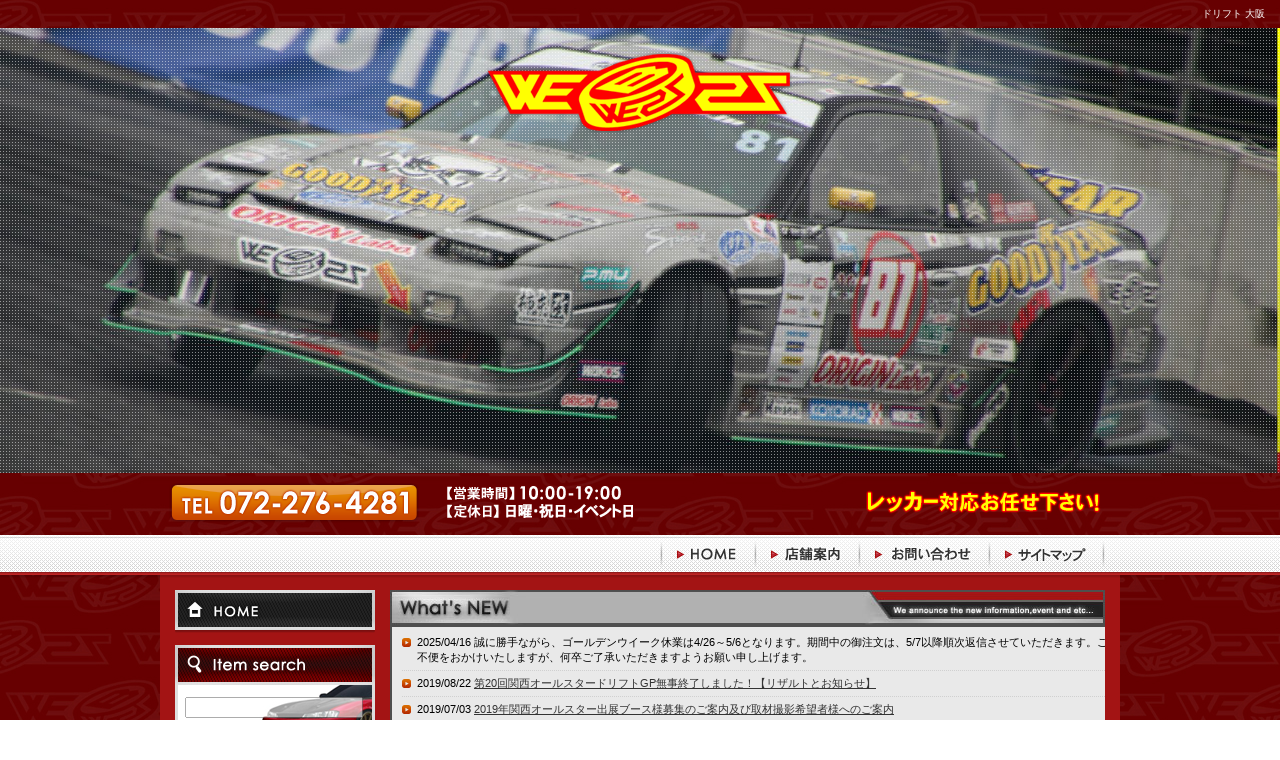

--- FILE ---
content_type: text/html
request_url: http://www.bai-westco.com/?cate_l=16891&cate_s=0&page=5&sort=0
body_size: 62113
content:
<!DOCTYPE html PUBLIC "-//W3C//DTD XHTML 1.0 Transitional//EN"
 "http://www.w3.org/TR/xhtml1/DTD/xhtml1-transitional.dtd">

<html xmlns="http://www.w3.org/1999/xhtml" xml:lang="ja" lang="ja"><!-- InstanceBegin template="/Templates/index.dwt" codeOutsideHTMLIsLocked="false" -->
<head>
	<!-- Google Tag Manager -->
<script>(function(w,d,s,l,i){w[l]=w[l]||[];w[l].push({'gtm.start':
new Date().getTime(),event:'gtm.js'});var f=d.getElementsByTagName(s)[0],
j=d.createElement(s),dl=l!='dataLayer'?'&l='+l:'';j.async=true;j.src=
'https://www.googletagmanager.com/gtm.js?id='+i+dl;f.parentNode.insertBefore(j,f);
})(window,document,'script','dataLayer','GTM-WW6C5W9');</script>
<!-- End Google Tag Manager -->
<meta name="referrer" content="no-referrer-when-downgrade"/>
<meta http-equiv="Content-Type" content="text/html; charset=Shift_JIS" />
<meta http-equiv="Content-Language" content="ja" />
<meta http-equiv="Content-Script-Type" content="text/javascript" />
<meta http-equiv="Content-Style-Type" content="text/css" />
<!-- InstanceBeginEditable name="doctitle" -->
<title>ドリフト 大阪｜B-west</title>
<meta name="Description" content="大阪府堺市で、ドリフト、チューニング・カスタムやパーツ販売などカーライフをトータルサポート！！" />
<meta name="Keywords" content="ドリフト,チューニング,パーツ,販売,通販,大阪,堺" />
<script type="text/javascript" src="common/js/jquery-1.4.4.min.js"></script>
<script type="text/javascript" src="common/js/jquery.cycle.min.js"></script>
<script type="text/javascript">
$(document).ready(function() {
	$('.slideshow').cycle({
		fx: 'fade', // choose your transition type, ex: fade, scrollUp, shuffle, etc...
		speed:2000,
		timeout:4000
	});
});
</script>

<link rel="stylesheet" type="text/css" media="all" href="nivo-slider/nivo-slider.css" />
<link rel="stylesheet" href="nivo-slider/themes/default/default.css" type="text/css" media="screen" />
<script type="text/javascript" src="nivo-slider/jquery.nivo.slider.js"></script>
<script type="text/javascript">
    $(window).load(function() {
        $('#slider').nivoSlider();
    });
    </script>
	<!-- InstanceEndEditable -->
<meta name="robots" content="index,follow" />
<link rel="stylesheet" type="text/css" media="all" href="common/css/import.css" />
<script type="text/javascript" src="common/js/minmax.js"></script>

<!-- InstanceBeginEditable name="head" --><!-- InstanceEndEditable -->
<!-- InstanceParam name="HISTORY-BACK" type="boolean" value="false" -->
<!-- InstanceParam name="CONTACT" type="boolean" value="true" -->
</head>

<body>
	<!-- Google Tag Manager (noscript) -->
<noscript><iframe src="https://www.googletagmanager.com/ns.html?id=GTM-WW6C5W9"
height="0" width="0" style="display:none;visibility:hidden"></iframe></noscript>
<!-- End Google Tag Manager (noscript) -->
<!-- InstanceBeginEditable name="h1" --><h1>ドリフト 大阪</h1><!-- InstanceEndEditable -->

<!-- InstanceBeginEditable name="MAIN-IMG" -->
<!-------------------------- MAIN-IMG ここから -------------------------->
		<div id="MAIN-IMG">
			<div class="slider-wrapper theme-default">
				<div id="slider" class="nivoSlider">
					
			<img  src='http://www.emono1.jp/img/o0401@o-kuruma.com/20170217145407_photo_39.jpg' border='0' alt='' />
			<img  src='http://www.emono1.jp/img/o0401@o-kuruma.com/20170217145421_photo_74.jpg' border='0' alt='' />
			<img  src='http://www.emono1.jp/img/o0401@o-kuruma.com/20170217145439_photo_78.jpg' border='0' alt='' />
			<img  src='http://www.emono1.jp/img/o0401@o-kuruma.com/20170217145456_photo_96.jpg' border='0' alt='' />
				</div>
			</div>
			<div id="logo"><a href="index.html"><img src="images/index/logo.png" alt="B-west" /></a></div>
			
		</div>
<!-------------------------- MAIN-IMG ここまで -------------------------->
<!-- InstanceEndEditable --><!-- InstanceBeginEditable name="header" -->
<!----------------------------  HEADER ここから  ---------------------------->
<div id="header_index">
	<ul id="headerEtc">
		<li id="Etc_link"><a href="cathand/otoiawase.php?serial=07994"><img src="images/index/header_tel.png" alt="お気軽にお問い合わせください" /></a></li>
		<li id="Etc_none"><img src="images/index/header_tel02.png" alt="レッカー対応お任せ下さい！【営業時間】10:00-19:00【定休日】日曜・祝日・イベント日【TEL】072-276-4281" /></li>
	</ul>
</div>
<!----------------------------  HEADER ここまで  ---------------------------->
<!-- InstanceEndEditable -->
<!-------------------------- GLOBAL ここから  -------------------------->
		<div id="global">
			<ul>
				<li><a href="index.html"><img src="images/templates/gnav01.jpg" width="90" height="40" alt="HOME" /></a></li>
				<li><a href="company.html"><img src="images/templates/gnav02.jpg" width="100" height="40" alt="店舗案内" /></a></li>
				<li><a href="cathand/otoiawase.php?serial=07994"><img src="images/templates/gnav03.jpg" width="126" height="40" alt="お問い合わせ" /></a></li>
				<li><a href="sitemap.html"><img src="images/templates/gnav04.jpg" width="117" height="40" alt="サイトマップ" /></a></li>
			</ul>
		<!--	<div id="btn_line"><a href="https://line.me/R/ti/p/%40yua3975k" target="_blank"><img src="../images/templates/btn_line.png" alt="Line@はじめました！"/></a></div>-->
		</div>
<!--------------------------  GLOBAL ここまで  -------------------------->

<!----------------------------  CONTAINER ここから -------------------------- -->
	<div id="container">


<!--------------------------  WRAPPER ここから  -------------------------->
	<div id="wrapper">
		
<!--------------------------  MAIN ここから  -------------------------->
	<div id="main">
	<!-- InstanceBeginEditable name="main" -->
	<div id="index">

<!-------------------------- index01 ここから -------------------------->
       <div id="index01">
			<div id="index02">
				<h2><img src="images/index/title01.jpg" alt="WHAT'S NEW" /></h2>
				<div id="new">
					

<!--新着情報モジュールSTART-->
<ul>
	<li><span>2025/04/16&nbsp;</span>誠に勝手ながら、ゴールデンウイーク休業は4/26～5/6となります。期間中の御注文は、5/7以降順次返信させていただきます。ご不便をおかけいたしますが、何卒ご了承いただきますようお願い申し上げます。</li>
	<li><span>2019/08/22&nbsp;</span><a href='http://www.bai-westco.com/flow_gallery/gallery_list-774-4075-1.html'>第20回関西オールスタードリフトGP無事終了しました！【リザルトとお知らせ】</a></li>
	<li><span>2019/07/03&nbsp;</span><a href='http://www.bai-westco.com/flow_gallery/gallery_list-774-4075-1.html'>2019年関西オールスター出展ブース様募集のご案内及び取材撮影希望者様へのご案内</a></li>
	<li><span>2018/11/01&nbsp;</span><a href='https://youtu.be/4PpZ7DA2fQY'>関西オールスター2018ver.動画は11/4よりYoutubeにて公開です！！</a></li>
	<li><span>2018/10/12&nbsp;</span><a href='http://www.bai-westco.com/flow_gallery/gallery_list-774-4075-1.html'>西日本統一戦へ参加される関西代表選手の皆様へご案内です。</a></li>
	<li><span>2018/08/17&nbsp;</span><a href='http://www.bai-westco.com/flow_gallery/gallery_list-774-4075-1.html'>2018年関西オールスター結果速報！！</a></li>
	<li><span>2018/06/25&nbsp;</span><a href='http://www.bai-westco.com/flow_gallery/gallery_list-774-4075-1.html'>関西オールスターブース出展についてのご案内</a></li>
	<li><span>2018/05/08&nbsp;</span><a href='http://www.bai-westco.com/flow_gallery/gallery_list-774-4075-1.html'>B-WEST＆D1 LIGHTS練習会のご案内</a></li>
	<li><span>2018/05/08&nbsp;</span><a href='http://www.bai-westco.com/flow_gallery/gallery_list-774-4075-1.html'>2018年関西オールスターの大会ルール変更＆地区予選のご案内</a></li>
	<li><span>2018/03/30&nbsp;</span>2018年関西オールスターは8/12（日）！！各地区選考会での選手選抜は今までと少し違った選出になります！！詳細はのちほど・・・</li>
	<li><span>2018/01/24&nbsp;</span><a href='https://youtu.be/eDD4WOobcnk'>お待たせいたしました！！関西オールスター動画1/26　19時より公開致します♪</a></li>
	<li><span>2018/01/20&nbsp;</span>2018年大阪オートメッセへORIGIN Labo.ブース様で、B-WEST180SX　＆　S15シルビア車両展示致します＼(^o^)／</li>
	<li><span>2018/01/05&nbsp;</span>2018年東京オートサロンORIGIN Labo.ブースにB-WEST 180SX車両展示致します♪</li>
	<li><span>2017/08/21&nbsp;</span><a href='http://www.bai-westco.com/flow_gallery/gallery_list-774-3294-1.html'>関西オールスター画像イロイロアップしてます♪</a></li>
	<li><span>2017/08/18&nbsp;</span><a href='http://www.bai-westco.com/flow_gallery/gallery_list-774-4075-1.html'>第18回関西オールスター終了しました！リザルト出てます(*^_^*)</a></li>
	<li><span>2017/06/28&nbsp;</span><a href='http://www.bai-westco.com/flow_gallery/gallery_list-774-4075-1.html'>今年の関西オールスターのブース出展申し込みについてのご案内・・・</a></li>
	<li><span>2017/06/19&nbsp;</span><a href='https://www.goodyear.co.jp/motorsports/d1grandprix/index.html'>今週末は、D1GP筑波戦です！！応援よろしくお願い致します♪</a></li>
	<li><span>2017/04/21&nbsp;</span><a href='http://www.bai-westco.com/flow_gallery/gallery_list-774-4075-1.html'>2017年度関西オールスター開催日・各地区予選日が決定しました♪</a></li>
	<li><span>2017/04/06&nbsp;</span><a href='http://www.bai-westco.com/flow_gallery/gallery-774-71275.html'>2017年D1GP開幕戦行ってまいりました！！</a></li>
	<li><span>2017/03/31&nbsp;</span><a href='http://origin-labo.jp/02driver.html'>2017年D1GPは”GOODYEAR Racing ORIGIN Labo.”より全戦参戦します！！応援よろしくお願いします♪</a></li>
	<li><span>2017/03/10&nbsp;</span>お知らせ：2017年度関西オールスターは8/13（日）です♪</li>
	<li><span>2017/01/27&nbsp;</span><a href='http://ace-cp.sakura.ne.jp/gt-wp/2017/01/18/&#37;e5&#37;a4&#37;a7&#37;e9&#37;98&#37;aa&#37;e3&#37;82&#37;aa&#37;e3&#37;83&#37;bc&#37;e3&#37;83&#37;88&#37;e3&#37;83&#37;a1&#37;e3&#37;83&#37;83&#37;e3&#37;82&#37;bb2017&#37;e3&#37;80&#37;81&#37;e5&#37;87&#37;ba&#37;e5&#37;b1&#37;95&#37;e3&#37;81&#37;97&#37;e3&#37;81&#37;be&#37;e3&#37;81&#37;99&#37;ef&#37;bc&#37;81/'>大阪オートメッセ・ORIGIN.Laboブースで180SX展示します＼(^o^)／</a></li>
	<li><span>2017/01/13&nbsp;</span>B-WESTシルバー180SX　東京オートサロン☆ORIGIN.Laboブースで展示します！</li>
	<li><span>2016/12/12&nbsp;</span><a href='http://www.bai-westco.com/flow_gallery/gallery_list-774-3294-1.html'>2016年西日本統一王座決定戦へ行ってきました＼(^o^)／</a></li>
	<li><span>2016/11/18&nbsp;</span><a href='http://www.bai-westco.com/gallery/gallery_list-1774-8030-1.html'>関西オールスター動画！YouTube19日19:00より公開です♪</a></li>
	<li><span>2016/08/15&nbsp;</span><a href='http://www.bai-westco.com/flow_gallery/gallery_list-774-4075-1.html'>第17回関西オールスターたくさんのご来場ありがとうございました♪</a></li>
</ul>
<!--新着情報モジュールEND-->

				</div>
			</div>
			
			<div id="index03">
				
<table>
	<tr>
		<td class="addclass_td1">
		</td>
	</tr>
</table>
				
			<!--	<div id="fb_plugin">
					<div class="fb-page" data-href="https://www.facebook.com/&#x682a;&#x5f0f;&#x4f1a;&#x793e;&#x30d3;&#x30fc;&#x30a6;&#x30a8;&#x30b9;&#x30c8;-845849732163282/" data-tabs="timeline" data-width="340" data-height="300" data-small-header="true" data-adapt-container-width="true" data-hide-cover="false" data-show-facepile="true"><blockquote cite="https://www.facebook.com/&#x682a;&#x5f0f;&#x4f1a;&#x793e;&#x30d3;&#x30fc;&#x30a6;&#x30a8;&#x30b9;&#x30c8;-845849732163282/" class="fb-xfbml-parse-ignore"><a href="https://www.facebook.com/&#x682a;&#x5f0f;&#x4f1a;&#x793e;&#x30d3;&#x30fc;&#x30a6;&#x30a8;&#x30b9;&#x30c8;-845849732163282/">株式会社ビーウエスト</a></blockquote></div>
				</div>-->
				
			</div>
       </div>
<!-------------------------- index01 ここまで -------------------------->

<!-------------------------- index04 ここから -------------------------->
		<div id="index04">
			

<!--ギャラリー2モジュール(【トップ】商品バナー)START-->
<table>
	<tr>
		<td class="addclass_td1">
			<a href='/cathand/list-16891-0-0-0.html'>
			<img  src='http://www.emono1.jp/img/o0401@o-kuruma.com/20120831151315_photo_61.jpg' border='0' alt='ドリフトパーツ' />
			</a>		</td>
	</tr>
	<tr>
		<td class="addclass_td2">
			<a href='/cathand/list-17460-0-0-0.html'>
			<img  src='http://www.emono1.jp/img/o0401@o-kuruma.com/20120324113841_photo_75.jpg' border='0' alt='ジムニーパーツ' />
			</a>		</td>
	</tr>
	<tr>
		<td class="addclass_td3">
			<a href='/cathand/list-18395-0-0-0.html'>
			<img  src='http://www.emono1.jp/img/o0401@o-kuruma.com/20130226094305_photo_69.png' border='0' alt='トヨタ 86' />
			</a>		</td>
	</tr>
	<tr>
		<td class="addclass_td4">
			<a href='/cathand/list-17459-0-0-0.html'>
			<img  src='http://www.emono1.jp/img/o0401@o-kuruma.com/20120511141909_photo_86.png' border='0' alt='ハイエースパーツ' />
			</a>		</td>
	</tr>
</table>
<!--ギャラリー2モジュール(【トップ】商品バナー)END-->

		</div>
<!-------------------------- index04 ここまで -------------------------->

<!-------------------------- index05 ここから -------------------------->
		<div id="index05">
            <h2><img src="images/index/title02.jpg" width="715" height="43" alt="PARTS LIST" /></h2>
			

<!--ギャラリー2モジュール(【トップ】PARTS LIST)START-->
<table>
	<tr>
		<td class="addclass_td1">
			<a href='/cathand/list-16891-0-0-0.html'>
			<img  src='http://www.emono1.jp/img/o0401@o-kuruma.com/20120214162727_photo_79.jpg' border='0' alt='AERO KIT' />
			</a>		</td>
		<td class="addclass_td2">
			<a href='/cathand/list-16892-0-0-0.html'>
			<img  src='http://www.emono1.jp/img/o0401@o-kuruma.com/20120214162738_photo_68.jpg' border='0' alt='BODY　PARTS' />
			</a>		</td>
	</tr>
	<tr>
		<td class="addclass_td3">
			<a href='/cathand/list-16894-0-0-0.html'>
			<img  src='http://www.emono1.jp/img/o0401@o-kuruma.com/20120214162839_photo_1.jpg' border='0' alt='WHEEL' />
			</a>		</td>
		<td class="addclass_td4">
			<a href='/cathand/list-16896-0-0-0.html'>
			<img  src='http://www.emono1.jp/img/o0401@o-kuruma.com/20120326172834_photo_55.jpg' border='0' alt='OTHER ITEMS' />
			</a>		</td>
	</tr>
</table>
<!--ギャラリー2モジュール(【トップ】PARTS LIST)END-->

		</div>
<!-------------------------- index05 ここまで -------------------------->

<!-------------------------- index06 ここから -------------------------->
		<div id="index06">
            <h2><img src="images/index/title03.jpg" width="715" height="67" alt="RANKING" /></h2>
			

<!--ギャラリー2モジュール(【トップ】ランキング)START-->
<table>
</table>
<!--ギャラリー2モジュール(【トップ】ランキング)END-->

		</div>
<!-------------------------- index06 ここまで -------------------------->

<!-------------------------- pick01 ここから -------------------------->
		<div id="pick01">
            <h2><img src="images/index/title04.jpg" width="715" height="43" alt="PUSH ITEM" /></h2>
        
	<table>
					<tr>
												<td>
													<a href="/cathand/detail-559952.html">
												
							
							
															<img src="http://www.emono1.jp/img/o0401@o-kuruma.com/l20140513115308_img1_23.jpg" border="0" alt="FD3S RX-7全年式 +25mm フロントフェンダー 左" />
							
							
																			</a>
												<div class="inside">
																						<h3>FD3S RX-7全年式 +25mm フロントフェンダー 左</h3>
																						<p>FD3S RX-7全年式</p>
							
															<p class="price">
									&yen;13,904
								</p>
														
							
															<p class="detail">
									<a href="/cathand/detail-559952.html"><img src="/images/detail_link_button_off.jpg" alt="" /></a>
								</p>
														
							
						</div>
					</td>
																<td>
													<a href="/cathand/detail-651721.html">
												
							
							
															<img src="http://www.emono1.jp/img/o0401@o-kuruma.com/l20161125153318_img1_16.png" border="0" alt="ORIGIN ピロ リア トラクションロッド　180SX / S15 / S14 / S13 / R34" />
							
							
																			</a>
												<div class="inside">
																						<h3>ORIGIN ピロ リア トラクションロッド　180SX / S15 / S14 / S13 / R34</h3>
																						<p></p>
							
															<p class="price">
									&yen;17,600
								</p>
														
							
															<p class="detail">
									<a href="/cathand/detail-651721.html"><img src="/images/detail_link_button_off.jpg" alt="" /></a>
								</p>
														
							
						</div>
					</td>
																<td>
													<a href="/cathand/detail-888827.html">
												
							
							
															<img src="http://www.emono1.jp/img/o0401@o-kuruma.com/l20230828144757_img1_88.jpg" border="0" alt="ORIGIN FT86/BRZ　リアウイング　タイプ2　FRP" />
							
							
																			</a>
												<div class="inside">
																						<h3>ORIGIN FT86/BRZ　リアウイング　タイプ2　FRP</h3>
																						<p></p>
							
															<p class="price">
									&yen;18,480
								</p>
														
							
															<p class="detail">
									<a href="/cathand/detail-888827.html"><img src="/images/detail_link_button_off.jpg" alt="" /></a>
								</p>
														
							
						</div>
					</td>
										</tr>
					<tr>
												<td>
													<a href="/cathand/detail-561900.html">
												
							
							
															<img src="http://www.emono1.jp/img/o0401@o-kuruma.com/l20140521182617_img1_82.jpg" border="0" alt="ROADSTER 200ハイエース RUGGER MODEL リアバンパー 標準ボディ" />
							
							
																			</a>
												<div class="inside">
																						<h3>ROADSTER 200ハイエース RUGGER MODEL リアバンパー 標準ボディ</h3>
																						<p>200ハイエース</p>
							
															<p class="price">
									&yen;23,562
								</p>
														
							
															<p class="detail">
									<a href="/cathand/detail-561900.html"><img src="/images/detail_link_button_off.jpg" alt="" /></a>
								</p>
														
							
						</div>
					</td>
																<td>
													<a href="/cathand/detail-560028.html">
												
							
							
															<img src="http://www.emono1.jp/img/o0401@o-kuruma.com/l20140513140626_img1_46.jpg" border="0" alt="AE86 レビン/トレノ全年式 2ドア +40mm リアフェンダー 右/フューエルカバー" />
							
							
																			</a>
												<div class="inside">
																						<h3>AE86 レビン/トレノ全年式 2ドア +40mm リアフェンダー 右/フューエルカバー</h3>
																						<p>AE86 レビン/トレノ全年式</p>
							
															<p class="price">
									&yen;12,056
								</p>
														
							
															<p class="detail">
									<a href="/cathand/detail-560028.html"><img src="/images/detail_link_button_off.jpg" alt="" /></a>
								</p>
														
							
						</div>
					</td>
																<td>
													<a href="/cathand/detail-878842.html">
												
							
							
															<img src="http://www.emono1.jp/img/o0401@o-kuruma.com/l20220930145921_img1_39.jpg" border="0" alt="ORIGIN R34スカイライン コンバットアイ オープンタイプ（右）FRP" />
							
							
																			</a>
												<div class="inside">
																						<h3>ORIGIN R34スカイライン コンバットアイ オープンタイプ（右）FRP</h3>
																						<p></p>
							
															<p class="price">
									&yen;8,360
								</p>
														
							
															<p class="detail">
									<a href="/cathand/detail-878842.html"><img src="/images/detail_link_button_off.jpg" alt="" /></a>
								</p>
														
							
						</div>
					</td>
										</tr>
					<tr>
												<td>
													<a href="/cathand/detail-561065.html">
												
							
							
															<img src="http://www.emono1.jp/img/o0401@o-kuruma.com/l20140516185744_img1_53.jpg" border="0" alt="ORIGIN R34 スカイライン 4ドア用 リアウイング カーボン製" />
							
							
																			</a>
												<div class="inside">
																						<h3>ORIGIN R34 スカイライン 4ドア用 リアウイング カーボン製</h3>
																						<p>R34 スカイライン 4ドア用</p>
							
															<p class="price">
									&yen;21,879
								</p>
														
							
															<p class="detail">
									<a href="/cathand/detail-561065.html"><img src="/images/detail_link_button_off.jpg" alt="" /></a>
								</p>
														
							
						</div>
					</td>
																<td>
													<a href="/cathand/detail-560388.html">
												
							
							
															<img src="http://www.emono1.jp/img/o0401@o-kuruma.com/l20140514151201_img1_98.jpg" border="0" alt="ORIGIN GTウイング 1600mm カーボン製 3D形状" />
							
							
																			</a>
												<div class="inside">
																						<h3>ORIGIN GTウイング 1600mm カーボン製 3D形状</h3>
																						<p>GTウイング 1600mm</p>
							
															<p class="price">
									&yen;55,143
								</p>
														
							
															<p class="detail">
									<a href="/cathand/detail-560388.html"><img src="/images/detail_link_button_off.jpg" alt="" /></a>
								</p>
														
							
						</div>
					</td>
																<td>
													<a href="/cathand/detail-560420.html">
												
							
							
															<img src="http://www.emono1.jp/img/o0401@o-kuruma.com/l20140514155726_img1_78.jpg" border="0" alt="ORIGIN S13 シルビア全年式ストリームライン サイドステップセット " />
							
							
																			</a>
												<div class="inside">
																						<h3>ORIGIN S13 シルビア全年式ストリームライン サイドステップセット </h3>
																						<p>S13 シルビア全年式</p>
							
															<p class="price">
									&yen;26,840
								</p>
														
							
															<p class="detail">
									<a href="/cathand/detail-560420.html"><img src="/images/detail_link_button_off.jpg" alt="" /></a>
								</p>
														
							
						</div>
					</td>
										</tr>
					<tr>
												<td>
													<a href="/cathand/detail-700378.html">
												
							
							
															<img src="http://www.emono1.jp/img/o0401@o-kuruma.com/l20180307145925_img1_77.jpg" border="0" alt="ORIGIN S13 フロントフェンダー+75mm左右セット" />
							
							
																			</a>
												<div class="inside">
																						<h3>ORIGIN S13 フロントフェンダー+75mm左右セット</h3>
																						<p></p>
							
															<p class="price">
									&yen;29,568
								</p>
														
							
															<p class="detail">
									<a href="/cathand/detail-700378.html"><img src="/images/detail_link_button_off.jpg" alt="" /></a>
								</p>
														
							
						</div>
					</td>
																<td>
													<a href="/cathand/detail-651679.html">
												
							
							
															<img src="http://www.emono1.jp/img/o0401@o-kuruma.com/l20161125143012_img1_82.png" border="0" alt="ORIGIN タイロッドエンド ハイアングルタイプ　180SX / S15(ハイキャス無車) / S13 " />
							
							
																			</a>
												<div class="inside">
																						<h3>ORIGIN タイロッドエンド ハイアングルタイプ　180SX / S15(ハイキャス無車) / S13 </h3>
																						<p></p>
							
															<p class="price">
									&yen;8,800
								</p>
														
							
															<p class="detail">
									<a href="/cathand/detail-651679.html"><img src="/images/detail_link_button_off.jpg" alt="" /></a>
								</p>
														
							
						</div>
					</td>
																<td>
													<a href="/cathand/detail-560105.html">
												
							
							
															<img src="http://www.emono1.jp/img/o0401@o-kuruma.com/l20140513150603_img1_97.jpg" border="0" alt="ORIGIN S13 シルビア全年式 Type1 FRP ボンネット " />
							
							
																			</a>
												<div class="inside">
																						<h3>ORIGIN S13 シルビア全年式 Type1 FRP ボンネット </h3>
																						<p>S13 シルビア全年式</p>
							
															<p class="price">
									&yen;50,864
								</p>
														
							
															<p class="detail">
									<a href="/cathand/detail-560105.html"><img src="/images/detail_link_button_off.jpg" alt="" /></a>
								</p>
														
							
						</div>
					</td>
										</tr>
					<tr>
												<td>
													<a href="/cathand/detail-562344.html">
												
							
							
															<img src="http://www.emono1.jp/img/o0401@o-kuruma.com/l20140523155056_img1_60.jpg" border="0" alt="ORIGIN JB23/JB33/JB43 ジムニー ダクト無 FRP ボンネット " />
							
							
																			</a>
												<div class="inside">
																						<h3>ORIGIN JB23/JB33/JB43 ジムニー ダクト無 FRP ボンネット </h3>
																						<p>JB23/JB33/JB43 ジムニー</p>
							
															<p class="price">
									&yen;42,504
								</p>
														
							
															<p class="detail">
									<a href="/cathand/detail-562344.html"><img src="/images/detail_link_button_off.jpg" alt="" /></a>
								</p>
														
							
						</div>
					</td>
																<td>
													<a href="/cathand/detail-657315.html">
												
							
							
															<img src="http://www.emono1.jp/img/o0401@o-kuruma.com/l20170308152928_img1_48.png" border="0" alt="ORIGIN S15シルビア全年式リアフェンダー+75mm 左右セット" />
							
							
																			</a>
												<div class="inside">
																						<h3>ORIGIN S15シルビア全年式リアフェンダー+75mm 左右セット</h3>
																						<p></p>
							
															<p class="price">
									&yen;28,688
								</p>
														
							
															<p class="detail">
									<a href="/cathand/detail-657315.html"><img src="/images/detail_link_button_off.jpg" alt="" /></a>
								</p>
														
							
						</div>
					</td>
																<td>
													<a href="/cathand/detail-878841.html">
												
							
							
															<img src="http://www.emono1.jp/img/o0401@o-kuruma.com/l20220930145711_img1_96.jpg" border="0" alt="ORIGIN JZX100 マークⅡ コンバットアイ オープンタイプ（左）FRP" />
							
							
																			</a>
												<div class="inside">
																						<h3>ORIGIN JZX100 マークⅡ コンバットアイ オープンタイプ（左）FRP</h3>
																						<p></p>
							
															<p class="price">
									&yen;8,360
								</p>
														
							
															<p class="detail">
									<a href="/cathand/detail-878841.html"><img src="/images/detail_link_button_off.jpg" alt="" /></a>
								</p>
														
							
						</div>
					</td>
										</tr>
					<tr>
												<td>
													<a href="/cathand/detail-562401.html">
												
							
							
															<img src="http://www.emono1.jp/img/o0401@o-kuruma.com/l20140523182110_img1_10.jpg" border="0" alt="ORIGIN JB23 ジムニー 純正形状フロントフェンダー 右" />
							
							
																			</a>
												<div class="inside">
																						<h3>ORIGIN JB23 ジムニー 純正形状フロントフェンダー 右</h3>
																						<p>JB23 ジムニー</p>
							
															<p class="price">
									&yen;12,936
								</p>
														
							
															<p class="detail">
									<a href="/cathand/detail-562401.html"><img src="/images/detail_link_button_off.jpg" alt="" /></a>
								</p>
														
							
						</div>
					</td>
																<td>
													<a href="/cathand/detail-700381.html">
												
							
							
															<img src="http://www.emono1.jp/img/o0401@o-kuruma.com/l20180307150752_img1_47.jpg" border="0" alt="ORIGIN S13 リアフェンダー+75mm左右セット" />
							
							
																			</a>
												<div class="inside">
																						<h3>ORIGIN S13 リアフェンダー+75mm左右セット</h3>
																						<p></p>
							
															<p class="price">
									&yen;28,688
								</p>
														
							
															<p class="detail">
									<a href="/cathand/detail-700381.html"><img src="/images/detail_link_button_off.jpg" alt="" /></a>
								</p>
														
							
						</div>
					</td>
																<td>
													<a href="/cathand/detail-561632.html">
												
							
							
															<img src="http://www.emono1.jp/img/o0401@o-kuruma.com/l20140520143506_img1_21.jpg" border="0" alt="ORIGIN S15 シルビア全年式 ルーフウイング VER2 カーボン製" />
							
							
																			</a>
												<div class="inside">
																						<h3>ORIGIN S15 シルビア全年式 ルーフウイング VER2 カーボン製</h3>
																						<p>S15 シルビア全年式</p>
							
															<p class="price">
									&yen;30,195
								</p>
														
							
															<p class="detail">
									<a href="/cathand/detail-561632.html"><img src="/images/detail_link_button_off.jpg" alt="" /></a>
								</p>
														
							
						</div>
					</td>
										</tr>
					<tr>
												<td>
													<a href="/cathand/detail-560402.html">
												
							
							
															<img src="http://www.emono1.jp/img/o0401@o-kuruma.com/l20140514152747_img1_30.jpg" border="0" alt="ORIGIN S14 シルビア前期 スタイリッシュライン リアバンパー " />
							
							
																			</a>
												<div class="inside">
																						<h3>ORIGIN S14 シルビア前期 スタイリッシュライン リアバンパー </h3>
																						<p>S14 シルビア前期</p>
							
															<p class="price">
									&yen;30,536
								</p>
														
							
															<p class="detail">
									<a href="/cathand/detail-560402.html"><img src="/images/detail_link_button_off.jpg" alt="" /></a>
								</p>
														
							
						</div>
					</td>
																<td>
													<a href="/cathand/detail-560043.html">
												
							
							
															<img src="http://www.emono1.jp/img/o0401@o-kuruma.com/l20140513141515_img1_68.jpg" border="0" alt="S13 シルビア全年式 叩出し+50mm リアフェンダー 左" />
							
							
																			</a>
												<div class="inside">
																						<h3>S13 シルビア全年式 叩出し+50mm リアフェンダー 左</h3>
																						<p>S13 シルビア全年式</p>
							
															<p class="price">
									&yen;12,056
								</p>
														
							
															<p class="detail">
									<a href="/cathand/detail-560043.html"><img src="/images/detail_link_button_off.jpg" alt="" /></a>
								</p>
														
							
						</div>
					</td>
																<td>
													<a href="/cathand/detail-560864.html">
												
							
							
															<img src="http://www.emono1.jp/img/o0401@o-kuruma.com/l20140516142101_img1_41.jpg" border="0" alt="ORIGIN 180SX全年式 ストリームラインエアロキット" />
							
							
																			</a>
												<div class="inside">
																						<h3>ORIGIN 180SX全年式 ストリームラインエアロキット</h3>
																						<p>180SX全年式</p>
							
															<p class="price">
									&yen;77,616
								</p>
														
							
															<p class="detail">
									<a href="/cathand/detail-560864.html"><img src="/images/detail_link_button_off.jpg" alt="" /></a>
								</p>
														
							
						</div>
					</td>
										</tr>
					<tr>
												<td>
													<a href="/cathand/detail-894692.html">
												
							
							
															<img src="http://www.emono1.jp/img/o0401@o-kuruma.com/l20240419142739_img1_47.jpg" border="0" alt="ORIGIN S14後期用ドリフトライン　リアアンダーパネル左右 FRP" />
							
							
																			</a>
												<div class="inside">
																						<h3>ORIGIN S14後期用ドリフトライン　リアアンダーパネル左右 FRP</h3>
																						<p></p>
							
															<p class="price">
									&yen;15,224
								</p>
														
							
															<p class="detail">
									<a href="/cathand/detail-894692.html"><img src="/images/detail_link_button_off.jpg" alt="" /></a>
								</p>
														
							
						</div>
					</td>
																<td>
													<a href="/cathand/detail-559947.html">
																			<img src="/cathand/noimg.gif" border="0" alt="S14 シルビア前期・後期 +25mm リアフェンダー 右/フューエルカバー" />
																			</a>
												<div class="inside">
																						<h3>S14 シルビア前期・後期 +25mm リアフェンダー 右/フューエルカバー</h3>
																						<p>S14 シルビア前期・後期</p>
							
															<p class="price">
									&yen;12,056
								</p>
														
							
															<p class="detail">
									<a href="/cathand/detail-559947.html"><img src="/images/detail_link_button_off.jpg" alt="" /></a>
								</p>
														
							
						</div>
					</td>
																<td>
													<a href="/cathand/detail-561409.html">
												
							
							
															<img src="http://www.emono1.jp/img/o0401@o-kuruma.com/l20140519111557_img1_2.jpg" border="0" alt="ORIGIN 100系 チェイサー全年式 ルーフウイング VER2 FRP" />
							
							
																			</a>
												<div class="inside">
																						<h3>ORIGIN 100系 チェイサー全年式 ルーフウイング VER2 FRP</h3>
																						<p>100系 チェイサー全年式</p>
							
															<p class="price">
									&yen;13,900
								</p>
														
							
															<p class="detail">
									<a href="/cathand/detail-561409.html"><img src="/images/detail_link_button_off.jpg" alt="" /></a>
								</p>
														
							
						</div>
					</td>
										</tr>
					<tr>
												<td>
													<a href="/cathand/detail-562234.html">
												
							
							
															<img src="http://www.emono1.jp/img/o0401@o-kuruma.com/l20140522183555_img1_14.jpg" border="0" alt="ORIGIN フロントバンパー EXカナード カーボン製 左右セット" />
							
							
																			</a>
												<div class="inside">
																						<h3>ORIGIN フロントバンパー EXカナード カーボン製 左右セット</h3>
																						<p>フロントバンパー</p>
							
															<p class="price">
									&yen;14,553
								</p>
														
							
															<p class="detail">
									<a href="/cathand/detail-562234.html"><img src="/images/detail_link_button_off.jpg" alt="" /></a>
								</p>
														
							
						</div>
					</td>
																<td>
													<a href="/cathand/detail-562394.html">
												
							
							
															<img src="http://www.emono1.jp/img/o0401@o-kuruma.com/l20140523181520_img1_7.jpg" border="0" alt="ORIGIN JA11 ジムニー フロントグリル　FRP製" />
							
							
																			</a>
												<div class="inside">
																						<h3>ORIGIN JA11 ジムニー フロントグリル　FRP製</h3>
																						<p>JA11 ジムニー</p>
							
															<p class="price">
									&yen;19,448
								</p>
														
							
															<p class="detail">
									<a href="/cathand/detail-562394.html"><img src="/images/detail_link_button_off.jpg" alt="" /></a>
								</p>
														
							
						</div>
					</td>
																<td>
													<a href="/cathand/detail-561094.html">
												
							
							
															<img src="http://www.emono1.jp/img/o0401@o-kuruma.com/l20140516192643_img1_71.jpg" border="0" alt="ORIGIN S13 シルビア全年式 レーシングライン サイドステップ左右セット " />
							
							
																			</a>
												<div class="inside">
																						<h3>ORIGIN S13 シルビア全年式 レーシングライン サイドステップ左右セット </h3>
																						<p>S13 シルビア全年式</p>
							
															<p class="price">
									&yen;26,840
								</p>
														
							
															<p class="detail">
									<a href="/cathand/detail-561094.html"><img src="/images/detail_link_button_off.jpg" alt="" /></a>
								</p>
														
							
						</div>
					</td>
										</tr>
					<tr>
												<td>
													<a href="/cathand/detail-560064.html">
												
							
							
															<img src="http://www.emono1.jp/img/o0401@o-kuruma.com/l20140513142447_img1_70.jpg" border="0" alt="ORIGIN S13 シルビア全年式 叩出し+30mm リアフェンダー 左右セット" />
							
							
																			</a>
												<div class="inside">
																						<h3>ORIGIN S13 シルビア全年式 叩出し+30mm リアフェンダー 左右セット</h3>
																						<p>S13 シルビア全年式</p>
							
															<p class="price">
									&yen;21,296
								</p>
														
							
															<p class="detail">
									<a href="/cathand/detail-560064.html"><img src="/images/detail_link_button_off.jpg" alt="" /></a>
								</p>
														
							
						</div>
					</td>
																<td>
													<a href="/cathand/detail-560150.html">
												
							
							
															<img src="http://www.emono1.jp/img/o0401@o-kuruma.com/l20140513155013_img1_81.jpg" border="0" alt="ORIGIN S15 シルビア 全年式 Type1 カーボン ボンネット " />
							
							
																			</a>
												<div class="inside">
																						<h3>ORIGIN S15 シルビア 全年式 Type1 カーボン ボンネット </h3>
																						<p>S15 シルビア 全年式</p>
							
															<p class="price">
									&yen;78,012
								</p>
														
							
															<p class="detail">
									<a href="/cathand/detail-560150.html"><img src="/images/detail_link_button_off.jpg" alt="" /></a>
								</p>
														
							
						</div>
					</td>
																<td>
													<a href="/cathand/detail-560394.html">
												
							
							
															<img src="http://www.emono1.jp/img/o0401@o-kuruma.com/l20140514151705_img1_63.jpg" border="0" alt="ORIGIN 180SX全年式 スタイリッシュライン フロントバンパー " />
							
							
																			</a>
												<div class="inside">
																						<h3>ORIGIN 180SX全年式 スタイリッシュライン フロントバンパー </h3>
																						<p>180SX全年式</p>
							
															<p class="price">
									&yen;30,536
								</p>
														
							
															<p class="detail">
									<a href="/cathand/detail-560394.html"><img src="/images/detail_link_button_off.jpg" alt="" /></a>
								</p>
														
							
						</div>
					</td>
										</tr>
			</table>
		</div>
<!-------------------------- pick01 ここまで -------------------------->

<!-------------------------- index07 ここから -------------------------->
		<div id="index07">
            <h2><img src="images/index/title05.jpg" width="715" height="43" alt="OTHEER SERVICE" /></h2>
			

<!--ギャラリー2モジュール(【トップ】OTHER SERVICE)START-->
<table>
	<tr>
		<td class="addclass_td1">
			<a href='/gallery/gallery_list-1774-8026-1.html'>
			<img  src='http://www.emono1.jp/img/o0401@o-kuruma.com/20120214163039_photo_22.jpg' border='0' alt='ドリフト用カスタム・チューニング' />
			</a>		</td>
		<td class="addclass_td2">
			<a href='/gallery/gallery_list-1774-8027-1.html'>
			<img  src='http://www.emono1.jp/img/o0401@o-kuruma.com/20120214163118_photo_45.jpg' border='0' alt='USER&#039;S CAR' />
			</a>		</td>
	</tr>
	<tr>
		<td class="addclass_td3">
			<a href='/gallery/gallery_list-1774-8028-1.html'>
			<img  src='http://www.emono1.jp/img/o0401@o-kuruma.com/20120214163140_photo_33.jpg' border='0' alt='24時間　レッカー対応可' />
			</a>		</td>
		<td class="addclass_td4">
			<a href='/gallery/gallery_list-1774-8029-1.html'>
			<img  src='http://www.emono1.jp/img/o0401@o-kuruma.com/20120214163205_photo_65.jpg' border='0' alt='代車無料！修理・車検' />
			</a>		</td>
	</tr>
</table>
<!--ギャラリー2モジュール(【トップ】OTHER SERVICE)END-->

		</div>
<!-------------------------- index07 ここまで -------------------------->

<!-------------------------- index08 ここから -------------------------->
		<div id="index08">
			

<!--ギャラリー2モジュール(【トップ】チームビーウエストなどのバナー)START-->
<table>
	<tr>
		<td class="addclass_td1">
			<a href='/flow_gallery/gallery_list-774-3294-1.html'>
			<img  src='http://www.emono1.jp/img/o0401@o-kuruma.com/20120214163022_photo_97.jpg' border='0' alt='【D1 GRAND PRIX SERIES 参戦中】TEAM B-Westのドリフトレース結果・イベントなどを紹介しております！' />
			</a>		</td>
	</tr>
</table>
<!--ギャラリー2モジュール(【トップ】チームビーウエストなどのバナー)END-->

		</div>
<!-------------------------- index08 ここまで -------------------------->


	</div>
	<!-- InstanceEndEditable -->
	
	
	

	

	</div>
<!--------------------------  MAIN ここまで  -------------------------->

<!--------------------------  SIDE ここから  -------------------------->
	<div id="side">

<!--------------------------  side_home ここから  -------------------------->
		<ul id="side_home">
			<li><a href="index.html"><img src="images/templates/home_bt.jpg" width="200" height="43" alt="HOME" /></a></li>
		</ul>
<!--------------------------  side_home ここまで  -------------------------->

<!--------------------------  side_cart ここから  -------------------------->
		<div id="side_cart">
			<dl>
				<dt><img src="images/templates/side_title01.jpg" width="200" height="40" alt="Item Seach" /></dt>
				<dd>
					<script type='text/javascript' src="common/js/search.js"></script>
					<form name="cathand_search"  action="http://www.emono1.jp/user/search.php?shop=4175&mode=search_and&domain=www.bai-westco.com" method="post" onsubmit='return FormCheck_search();'>
					<input type="text" name="search" id="searchwindow" maxlength="200" />
					<input type="submit" id="search_btn" value="検索" />
					</form>
				</dd>
			</dl>
			<ul>
				<li><a href="https://www.emono1.jp/user/payment/commodity_check.php?shop=4175" target="_blank"><img src="images/templates/side_cart_bt.jpg" width="200" height="43" alt="買い物かごの中身を見る" /></a></li>
				<li><a href="law.html"><img src="images/templates/side_law_bt.jpg" width="200" height="43" alt="ご注文方法" /></a></li>
			</ul>
		</div>
<!--------------------------  side_cart ここまで  -------------------------->

<!--------------------------  side_cate ここから  -------------------------->
		<div id="side_cate">
			<p><a href="cathand/list.php"><img src="images/templates/side_title02.jpg" width="200" height="40" alt="Parts List" /></a></p>
			
<ul class='big'>
	<li>
		<a href='/cathand/list-16891-0-0-0.html'>GTAERO</a>
		<ul class='small'>
			<li><a href='/cathand/list-16891-38940-0-0.html'>ATTACK  LINE</a></li>
			<li><a href='/cathand/list-16891-26517-0-0.html'>RACING LINE</a></li>
			<li><a href='/cathand/list-16891-26519-0-0.html'>STREAM LINE</a></li>
			<li><a href='/cathand/list-16891-30198-0-0.html'>STYLISH LINE</a></li>
			<li><a href='/cathand/list-16891-45247-0-0.html'>DRIFT LINE</a></li>
		</ul>
	</li>
	<li>
		<a href='/cathand/list-16892-0-0-0.html'>BODY PARTS</a>
		<ul class='small'>
			<li><a href='/cathand/list-16892-27918-0-0.html'>FENDER</a></li>
			<li><a href='/cathand/list-16892-27919-0-0.html'>BONNET</a></li>
			<li><a href='/cathand/list-16892-27920-0-0.html'>REAR WING</a></li>
			<li><a href='/cathand/list-16892-27921-0-0.html'>ROOF WING</a></li>
			<li><a href='/cathand/list-16892-38740-0-0.html'>CANARD</a></li>
			<li><a href='/cathand/list-16892-45648-0-0.html'>COMBAT EYE</a></li>
		</ul>
	</li>
	<li>
		<a href='/cathand/list-16894-0-0-0.html'>WHEEL</a>
		<ul class='small'>
		</ul>
	</li>
	<li>
		<a href='/cathand/list-16896-0-0-0.html'>OTHER ITEMS</a>
		<ul class='small'>
			<li><a href='/cathand/list-16896-38739-0-0.html'>Lens レンズ</a></li>
			<li><a href='/cathand/list-16896-38741-0-0.html'>アーム</a></li>
			<li><a href='/cathand/list-16896-38746-0-0.html'>Exhaust 吸排気系</a></li>
		</ul>
	</li>
	<li>
		<a href='/cathand/list-17459-0-0-0.html'>HIACE PARTS</a>
		<ul class='small'>
			<li><a href='/cathand/list-17459-38742-0-0.html'>AERO</a></li>
			<li><a href='/cathand/list-17459-38743-0-0.html'>WHEEL</a></li>
			<li><a href='/cathand/list-17459-38744-0-0.html'>WING</a></li>
			<li><a href='/cathand/list-17459-38745-0-0.html'>OTHER</a></li>
		</ul>
	</li>
	<li>
		<a href='/cathand/list-17460-0-0-0.html'>JIMNY PARTS</a>
		<ul class='small'>
			<li><a href='/cathand/list-17460-38816-0-0.html'>FENDER</a></li>
			<li><a href='/cathand/list-17460-38817-0-0.html'>BONNET</a></li>
			<li><a href='/cathand/list-17460-38818-0-0.html'>FRONT GRILL</a></li>
			<li><a href='/cathand/list-17460-38819-0-0.html'>WHEEL</a></li>
			<li><a href='/cathand/list-17460-38820-0-0.html'>OTHER</a></li>
			<li><a href='/cathand/list-17460-39055-0-0.html'>WING</a></li>
		</ul>
	</li>
	<li>
		<a href='/cathand/list-18395-0-0-0.html'>TOYOTA86</a>
		<ul class='small'>
			<li><a href='/cathand/list-18395-39085-0-0.html'>AERO</a></li>
			<li><a href='/cathand/list-18395-39084-0-0.html'>FENDER</a></li>
			<li><a href='/cathand/list-18395-39086-0-0.html'>OTHER</a></li>
		</ul>
	</li>
</ul>
		</div>
<!--------------------------  side_cate ここまで  -------------------------->

<!--------------------------  side_g3cate_1 ここから  -------------------------->
		<div id="side_g3cate">
        	<ul class="category">
            	<li><a href="cathand_car/list.php">中古車販売</a></li>
            </ul>
			<ul class="category">
						<li >
									<a href="/gallery/gallery_list-1774-8030-1.html">動画コーナー</a>
							</li>
								<li >
									<a href="/gallery/gallery_list-1774-8026-1.html">カスタム・チューニング</a>
							</li>
								<li >
									<a href="/gallery/gallery_list-1774-8027-1.html">USERS CAR</a>
							</li>
								<li >
									<a href="/gallery/gallery_list-1774-8028-1.html">レッカー対応</a>
							</li>
								<li >
									<a href="/gallery/gallery_list-1774-8029-1.html">修理・車検</a>
							</li>
			</ul>
		</div>
<!--------------------------  side_g3cate_1 ここまで  -------------------------->

<!--------------------------  side_g4cate ここから  -------------------------->
		<div id="side_g4cate">
			<p><img src="images/templates/side_title03.jpg" width="200" height="81" alt="チームビーウエスト" /></p>
				<ul class="category">
									<li>
											<a href="/flow_gallery/gallery_list-774-3294-1.html">
							イベントpicture...
						</a>
									</li>
												<li>
											<a href="/flow_gallery/gallery_list-774-4075-1.html">
							イベント・走行会情報
						</a>
									</li>
						</ul>
		</div>
<!--------------------------  side_g4cate ここまで  -------------------------->

<!--------------------------  side01 ここから  -------------------------->
		<ul id="side01">
			<li><a href="faq.html"><img src="images/templates/side_bt_qa.jpg" width="200" height="30" alt="よくある質問" /></a></li>
			<li><a href="cathand/otoiawase.php?serial=07994"><img src="images/templates/side_bt_inquiry.jpg" width="200" height="30" alt="お問い合わせ" /></a></li>
		</ul>
<!--------------------------  side01 ここまで  -------------------------->

<!--------------------------  side_company ここから  -------------------------->
		<div id="side_company">
			
<table>
	<tr>
		<td class="addclass_td1">
			<a href='/company.html'>
			<img  src='http://www.emono1.jp/img/o0401@o-kuruma.com/20161121144553_photo_57.jpg' border='0' alt='' />
			</a>			<p><u>株式会社 ビーウエスト</u><br />
〒590-0833<br />
大阪府堺市堺区出島海岸通4丁7-39<br />
TEL：072-276-4281<br />
FAX：072-276-4282<br />
古物商免許：大阪府公安委員会 第622310166101号</p>
			<div>
				<a href='/company.html'>
					<img src='/images/detail_link_button_off.jpg' alt='' />
				</a>
			</div>
		</td>
	</tr>
</table>
		</div>
<!--------------------------  side_company ここまで  -------------------------->

<!--------------------------  calendar ここから  -------------------------->
		<div id="calendar">
				<table class="c_calendar1">
		<tr>
			<th class="c_month1" colspan="7">2026年01月</th>
		</tr>
		<tr>
			<th class="c_sun">日</th>
			<th class="c_mon">月</th>
			<th class="c_tue">火</th>
			<th class="c_weh">水</th>
			<th class="c_thu">木</th>
			<th class="c_fri">金</th>
			<th class="c_sat">土</th>
		</tr>

					<tr>
									<td  >
													&nbsp;
											</td>
									<td  >
													&nbsp;
											</td>
									<td  >
													&nbsp;
											</td>
									<td  >
													&nbsp;
											</td>
									<td  style="background-color:#FF9999;">
																					1
																		</td>
									<td  style="background-color:#FF9999;">
																					2
																		</td>
									<td  style="background-color:#FF9999;">
																					3
																		</td>
							</tr>
					<tr>
									<td  style="background-color:#FF9999;">
																					4
																		</td>
									<td  style="background-color:#ffffff;">
																					5
																		</td>
									<td  style="background-color:#ffffff;">
																					6
																		</td>
									<td  style="background-color:#ffffff;">
																					7
																		</td>
									<td  style="background-color:#ffffff;">
																					8
																		</td>
									<td  style="background-color:#ffffff;">
																					9
																		</td>
									<td  style="background-color:#FF9999;">
																					10
																		</td>
							</tr>
					<tr>
									<td  style="background-color:#FF9999;">
																					11
																		</td>
									<td  style="background-color:#FF9999;">
																					12
																		</td>
									<td  style="background-color:#ffffff;">
																					13
																		</td>
									<td  style="background-color:#ffffff;">
																					14
																		</td>
									<td  style="background-color:#ffffff;">
																					15
																		</td>
									<td  style="background-color:#ffffff;">
																					16
																		</td>
									<td  style="background-color:#FF9999;">
																					17
																		</td>
							</tr>
					<tr>
									<td  style="background-color:#FF9999;">
																					18
																		</td>
									<td class="c_today" style="background-color:#ffffff;">
																					19
																		</td>
									<td  style="background-color:#ffffff;">
																					20
																		</td>
									<td  style="background-color:#ffffff;">
																					21
																		</td>
									<td  style="background-color:#ffffff;">
																					22
																		</td>
									<td  style="background-color:#ffffff;">
																					23
																		</td>
									<td  style="background-color:#FF9999;">
																					24
																		</td>
							</tr>
					<tr>
									<td  style="background-color:#FF9999;">
																					25
																		</td>
									<td  style="background-color:#ffffff;">
																					26
																		</td>
									<td  style="background-color:#ffffff;">
																					27
																		</td>
									<td  style="background-color:#ffffff;">
																					28
																		</td>
									<td  style="background-color:#ffffff;">
																					29
																		</td>
									<td  style="background-color:#ffffff;">
																					30
																		</td>
									<td  style="background-color:#FF9999;">
																					31
																		</td>
							</tr>
			</table>
	<table class="c_calendar2">
		<tr>
			<th class="c_month2" colspan="7">2026年02月</th>
		</tr>
		<tr>
			<th class="c_sun">日</th>
			<th class="c_mon">月</th>
			<th class="c_tue">火</th>
			<th class="c_weh">水</th>
			<th class="c_thu">木</th>
			<th class="c_fri">金</th>
			<th class="c_sat">土</th>
		</tr>

					<tr>
									<td  style="background-color:#FF9999;">
																					1
																		</td>
									<td  style="background-color:#ffffff;">
																					2
																		</td>
									<td  style="background-color:#ffffff;">
																					3
																		</td>
									<td  style="background-color:#ffffff;">
																					4
																		</td>
									<td  style="background-color:#ffffff;">
																					5
																		</td>
									<td  style="background-color:#ffffff;">
																					6
																		</td>
									<td  style="background-color:#FF9999;">
																					7
																		</td>
							</tr>
					<tr>
									<td  style="background-color:#FF9999;">
																					8
																		</td>
									<td  style="background-color:#FF9999;">
																					9
																		</td>
									<td  style="background-color:#FF9999;">
																					10
																		</td>
									<td  style="background-color:#FF9999;">
																					11
																		</td>
									<td  style="background-color:#ffffff;">
																					12
																		</td>
									<td  style="background-color:#ffffff;">
																					13
																		</td>
									<td  style="background-color:#FF9999;">
																					14
																		</td>
							</tr>
					<tr>
									<td  style="background-color:#FF9999;">
																					15
																		</td>
									<td  style="background-color:#ffffff;">
																					16
																		</td>
									<td  style="background-color:#ffffff;">
																					17
																		</td>
									<td  style="background-color:#ffffff;">
																					18
																		</td>
									<td  style="background-color:#ffffff;">
																					19
																		</td>
									<td  style="background-color:#ffffff;">
																					20
																		</td>
									<td  style="background-color:#FF9999;">
																					21
																		</td>
							</tr>
					<tr>
									<td  style="background-color:#FF9999;">
																					22
																		</td>
									<td  style="background-color:#FF9999;">
																					23
																		</td>
									<td  style="background-color:#ffffff;">
																					24
																		</td>
									<td  style="background-color:#ffffff;">
																					25
																		</td>
									<td  style="background-color:#ffffff;">
																					26
																		</td>
									<td  style="background-color:#ffffff;">
																					27
																		</td>
									<td  style="background-color:#FF9999;">
																					28
																		</td>
							</tr>
			</table>
			<p id="holiday"><span class="pink">■</span>＝定休日&nbsp;<span class="yellow">■</span>＝イベント&nbsp;<span class="blue">■</span>＝キャンペーン</p>
		</div>
<!--------------------------  calendar ここまで  -------------------------->

<!--------------------------  side_banner ここから  -------------------------->
		<div id="side_banner">
			
<table>
	<tr>
		<td class="addclass_td1">
			<a href='http://ameblo.jp/b-westco/' target='_blank'>
			<img  src='http://www.emono1.jp/img/o0401@o-kuruma.com/20120316120203_photo_39.jpg' border='0' alt='ブログ' />
			</a>		</td>
	</tr>
	<tr>
		<td class="addclass_td2">
			<p><br />
<font color=#FFFFFF>■スポンサー各社様■</font></p>
		</td>
	</tr>
	<tr>
		<td class="addclass_td3">
			<a href='http://origin-labo.jp/' target='_blank'>
			<img  src='http://www.emono1.jp/img/o0401@o-kuruma.com/20120915135746_photo_35.jpg' border='0' alt='' />
			</a>		</td>
	</tr>
	<tr>
		<td class="addclass_td4">
			<a href='http://www.goodyear.co.jp/' target='_blank'>
			<img  src='http://www.emono1.jp/img/o0401@o-kuruma.com/20120915153741_photo_19.jpg' border='0' alt='' />
			</a>		</td>
	</tr>
	<tr>
		<td class="addclass_td5">
			<a href='http://www.goodyear.co.jp/motorsports/' target='_blank'>
			<img  src='http://www.emono1.jp/img/o0401@o-kuruma.com/20120915135942_photo_46.png' border='0' alt='' />
			</a>		</td>
	</tr>
	<tr>
		<td class="addclass_td6">
			<a href='http://e-brave.net/top_index.html' target='_blank'>
			<img  src='http://www.emono1.jp/img/o0401@o-kuruma.com/20170522152311_photo_86.png' border='0' alt='' />
			</a>		</td>
	</tr>
	<tr>
		<td class="addclass_td7">
			<a href='http://www.kakimotoracing.co.jp/' target='_blank'>
			<img  src='http://www.emono1.jp/img/o0401@o-kuruma.com/20120915140157_photo_78.png' border='0' alt='' />
			</a>		</td>
	</tr>
	<tr>
		<td class="addclass_td8">
			<a href='https://www.work-wheels.co.jp/' target='_blank'>
			<img  src='http://www.emono1.jp/img/o0401@o-kuruma.com/20170508140614_photo_18.png' border='0' alt='' />
			</a>		</td>
	</tr>
	<tr>
		<td class="addclass_td9">
			<a href='http://www.wako-chemical.co.jp/' target='_blank'>
			<img  src='http://www.emono1.jp/img/o0401@o-kuruma.com/20120915140214_photo_41.gif' border='0' alt='' />
			</a>		</td>
	</tr>
	<tr>
		<td class="addclass_td10">
			<a href='http://www.project-mu.co.jp/ja/' target='_blank'>
			<img  src='http://www.emono1.jp/img/o0401@o-kuruma.com/20170508141040_photo_94.png' border='0' alt='' />
			</a>		</td>
	</tr>
	<tr>
		<td class="addclass_td11">
			<a href='http://www.dg-5.co.jp/' target='_blank'>
			<img  src='http://www.emono1.jp/img/o0401@o-kuruma.com/20170508140746_photo_16.gif' border='0' alt='' />
			</a>		</td>
	</tr>
	<tr>
		<td class="addclass_td12">
			<a href='http://bride-jp.com/seat/' target='_blank'>
			<img  src='http://www.emono1.jp/img/o0401@o-kuruma.com/20170508141437_photo_93.png' border='0' alt='' />
			</a>		</td>
	</tr>
	<tr>
		<td class="addclass_td13">
			<a href='http://ms-works222.com/company/' target='_blank'>
			<img  src='http://www.emono1.jp/img/o0401@o-kuruma.com/20170508142146_photo_88.jpg' border='0' alt='' />
			</a>		</td>
	</tr>
	<tr>
		<td class="addclass_td14">
			<a href='http://www.d2motorworks.com/' target='_blank'>
			<img  src='http://www.emono1.jp/img/o0401@o-kuruma.com/20120915153416_photo_37.jpg' border='0' alt='' />
			</a>		</td>
	</tr>
	<tr>
		<td class="addclass_td15">
			<a href='http://www.pandora-rc.com/' target='_blank'>
			<img  src='http://www.emono1.jp/img/o0401@o-kuruma.com/20170508141806_photo_41.jpg' border='0' alt='' />
			</a>		</td>
	</tr>
	<tr>
		<td class="addclass_td16">
			<a href='https://www.facebook.com/株式会社ビーウエスト-845849732163282/' target='_blank'>
			<img  src='http://www.emono1.jp/img/o0401@o-kuruma.com/20170216173306_photo_8.png' border='0' alt='facebook' />
			</a>		</td>
	</tr>
</table>
		</div>
<!--------------------------  side_banner ここまで  -------------------------->

	</div>
<!--------------------------  SIDE ここまで  -------------------------->

	</div>
<!--------------------------  WRAPPER ここまで  -------------------------->

<!--------------------------  CONTACT ここから  -------------------------->
	<div id="contact_footer">
		<dl id="contact_add">
			<dt>B-west</dt>
			<dd>〒590-0833<br />大阪府堺市堺区出島海岸通4丁7-39</dd>
			<dd>【営業時間】10:00-19:00【定休日】日曜・祝日・イベント日</dd>
		</dl>
		<dl id="contact_tel">
			<dt><a href="cathand/otoiawase.php?serial=07994">お問い合わせ</a></dt>
			<dd>TEL:072-276-4281</dd>
			<dd>FAX:072-276-4282</dd>
			<dd>レッカー対応お任せ下さい！</dd>
		</dl>
		<dl id="contact_qr">
			<dt><a href="i/index.html"><img src="images/qrcode.jpg" width="80" height="80" alt="2次元コード" /></a></dt>
			<dd><span>携帯電話でアクセス！</span>携帯電話で読み取れば携帯サイトへ簡単にアクセスできます。</dd>
		</dl>
	</div>
<!--------------------------  CONTACT ここまで  -------------------------->

<!--------------------------  FOOTER ここから  -------------------------->
<div id="footer">
    <div id="footerMenu">
    <ul>
    <li><a href="index.html">HOME</a>｜</li>
    <li><a href="cathand/otoiawase.php?serial=07994">お問い合わせ</a>｜</li>
    <li><a href="company.html">店舗案内</a>｜</li>
    <li><a href="about.html">当サイトについて</a>｜</li>
    <li><a href="privacy.html">個人情報保護</a>｜</li>
    <li><a href="link.html">おすすめサイト</a>｜</li>
    <li><a href="link02.html">相互リンク集</a>｜</li>
    <li><a href="sitemap.html">サイトマップ</a></li>
    </ul>
    </div>
</div>
<!--------------------------  FOOTER ここまで  -------------------------->

</div>
<!--------------------------  CONTAINER ここまで  -------------------------->

<!--------------------------  BANNERS ここから  -------------------------->
<div id="banners">        	
			<a href="http://www.e-netten.ne.jp/" target="_blank"><img src="http://www.emono.jp/cat_img/001/a.gif" alt="SEO対策 大阪" width="88" /></a>&nbsp;
            <a href="http://www.o-kuruma.com/" target="_blank"><img src="http://www.emono.jp/cat_img/201/a.gif" alt="板金塗装 大阪" width="88" border="0" /></a>&nbsp;
            <a href="http://www.customcar-shop.com/" target="_blank"><img src="http://www.emono.jp/cat_img/045/a.gif" alt="カスタムカー" /></a>&nbsp;
            <a href="http://www.custom-car-kansai.com/" target="_blank"><img src="http://www.emono.jp/cat_img/207/a.gif" alt="カスタムカー 大阪" width="88" border="0" /></a>&nbsp;
            <a href="http://www.okuruma-bankin.com/" target="_blank"><img src="http://www.emono.jp/cat_img/038/a.gif" alt="板金塗装 車整備" /></a></div>
<!--------------------------  BANNERS ここまで  -------------------------->
<address>
Copyright &copy;
<script type="text/javascript">
		var startYear = 2012;thisDate = new Date();thisYear = thisDate.getFullYear();if(startYear!=thisYear)
		{document.write(startYear+"-"+thisYear);}else{document.write(startYear);}</script>
B-west. All Rights Reserved.
</address>


	<div id="accesslog">
		<!-- InstanceBeginEditable name="acc" -->
<!--猫の手物販用-->
<script type="text/javascript" src="http://www.emono1.jp/client/acc/js.php?shop=o0401@o-kuruma.com"></script>
<script type="text/javascript">acc_analisis('トップページ');</script>
<!--猫の手物販用終わり-->

<div id="fb-root"></div>
<script>(function(d, s, id) {
  var js, fjs = d.getElementsByTagName(s)[0];
  if (d.getElementById(id)) return;
  js = d.createElement(s); js.id = id;
  js.src = "//connect.facebook.net/ja_JP/sdk.js#xfbml=1&version=v2.8";
  fjs.parentNode.insertBefore(js, fjs);
}(document, 'script', 'facebook-jssdk'));</script>

<!-- InstanceEndEditable -->
	</div>

</body>
<!-- InstanceEnd --></html>


--- FILE ---
content_type: text/css
request_url: http://www.bai-westco.com/common/css/base.css
body_size: 52325
content:
@charset "Shift_JIS";
/*--------------------------------------------------------------------
guideline:since:writer:last_editday:last_editor:
--------------------------------------------------------------------*/

/*cssの初期化*/
/*タグの基本設定*/
/*ナビゲーションの位置*/
/*枠基本スタイル*/
/*グローバルメニュー*/
/*パンくずリスト*/
/*ヘッダー*/
/*フッター*/
/*コンタクト　メイン*/
/*前のページの戻る＆ページの先頭に戻る*/
/*サイドメニュー*/
/*各ページのページタイトル*/
/*個人情報保護　privacy.html*/
/*当サイトについて　about.html*/
/*サイトマップ　sitemap.html*/
/*おすすめサイト　link.html*/
/*相互リンク集　link02.html*/
/*会社案内　company.html*/
/*ご注文方法について　law.html*/

/*--------------------------------------------------------------------*/
/*cssの初期化*/
/*--------------------------------------------------------------------*/
html, body{
	font-family:"メイリオ", Meiryo, "ヒラギノ角ゴ Pro W3", "Hiragino Kaku Gothic Pro", Osaka, "ＭＳ Ｐゴシック", "MS PGothic", sans-serif;
	margin:0;
	padding:0;
	font-size:100%;
}
h1, h2, h3, h4, h5, h6, address, div, blockquote, p, pre, ul, ol, li, dl, dt, dd, hr{
	font-family:"メイリオ", Meiryo, "ヒラギノ角ゴ Pro W3", "Hiragino Kaku Gothic Pro", Osaka, "ＭＳ Ｐゴシック", "MS PGothic", sans-serif;
	margin:0;
	padding:0;
	border:0;
	font-style:normal;
	font-weight:normal;
	font-size:100%;
}
table, caption, th, td{
	font-family:"メイリオ", Meiryo, "ヒラギノ角ゴ Pro W3", "Hiragino Kaku Gothic Pro", Osaka, "ＭＳ Ｐゴシック", "MS PGothic", sans-serif;
	margin:0;
	padding:0;
	border:0;
	font-style:normal;
	font-weight:normal;
	font-size:100%;
}
span, em, strong, dfn, code, samp, kbd, var, cite, abbr, acronym, sub,
sup, q, br, ins, del, a, img, object, iframe{
	font-family:"メイリオ", Meiryo, "ヒラギノ角ゴ Pro W3", "Hiragino Kaku Gothic Pro", Osaka, "ＭＳ Ｐゴシック", "MS PGothic", sans-serif;
	margin:0;
	padding:0;
	border:0;
	font-style:normal;
	font-weight:inherit;
	font-size:100%;
}

/*縮小して印刷CSS　zoomを調整してください*/
@media print{
*html body{
	zoom:70%;
}
}

img {
	vertical-align:top;
}

/*--------------------------------------------------------------------*/
/*タグの基本設定*/
/*--------------------------------------------------------------------*/
h1{
	font-size:x-small;
	color:#FFF;
	padding: 7px 15px;
	text-align:right;
}
a{
	outline:none;
	color:#333333;
	text-decoration:underline;
}
a:hover{
	color:#666666;
	text-decoration:none;
}
a:hover img{
	filter:alpha(opacity=60); 
	-moz-opacity:0.60;
	opacity:0.60;
}
div.clear{
	clear:both;
}
hr{
	display:none;
}
ul{
	list-style:none;
}

/*--------------------------------------------------------------------*/
/*ナビゲーションの位置*/
/*--------------------------------------------------------------------*/
/*--左ナビの場合-------------------------*/
div#side{
	float:left;
	width:200px;
}
div#main{
	float:right;
	width:715px;
	line-height:1.4;
}

/*--------------------------------------------------------------------*/
/*枠基本スタイル*/
/*--------------------------------------------------------------------*/
body{
	background: url(../../images/templates/back.jpg) repeat;
	font-size:small;
}
div#container{
	width:960px;
	padding:15px 0 0 0;
	margin:-3px auto 0 auto;
	background:#a31414;
}
div#wrapper{
	clear:both;
	width:930px;
	padding:0 15px;
}
div#wrapper:after{
	content:"";
	display:block;
	height:0;
	clear:both;
}
*html div#wrapper{
	width:930px;
	float:left;
}

/*--------------------------------------------------------------------*/
/*グローバルメニュー*/
/*--------------------------------------------------------------------*/
div#global{
	clear:both;
	text-align:right;
	background:url(../../images/templates/gnav_bg_rpt.png) repeat-x;
	height:43px;
	position:relative;
}
div#global ul{
	width:930px;
	padding:0 15px;
	margin:0 auto;
}
div#global ul li{
	display:inline;
}
div#global ul li a{
	text-decoration: none;
}
div#global ul li a:hover{
}
div#global div#btn_line {
	width: 930px;
	padding: 0 15px;
	text-align: left;
	margin: -40px auto 0;
}
/*--------------------------------------------------------------------*/
/*パンくずリスト*/
/*--------------------------------------------------------------------*/
div#main div#crumbs{
	width:715px;
	font-size:x-small;
	color:#FFF;
}

div#main div#crumbs a {
	color:#FFF;
}

/*--------------------------------------------------------------------*/
/*ヘッダー*/
/*--------------------------------------------------------------------*/
div#header{
	clear:both;
	width:960px;
	height:119px;
	margin:0 auto;
	background:url(../../images/whtml/header_bg.png) no-repeat top;
}
div#header p#headerLog{
	float:left;
}
div#header p#headerLog a{
	display:block;
	width:500px;
	height:90px;
	text-indent:-9999px;
	overflow:hidden;
}
div#header ul#headerEtc{
	float:right;
	width:240px;
}
div#header ul#headerEtc li#Etc_link a{
	display:block;
	width:240px;
	height:90px;
	text-indent:-9999px;
	overflow:hidden;
}
div#header ul#headerEtc li#Etc_none{
	display:none;
}

/*--------------------------------------------------------------------*/
/*indexヘッダー*/
/*--------------------------------------------------------------------*/
div#header_index {
    width: 960px;
    margin: 0 auto;
}
div#header_index ul li#Etc_link{
    float:left;
}
div#header_index ul li#Etc_none{
    float:right;
}
/*---------------------------------------------------------------------*/
/*CONTACT                                                              */
/*---------------------------------------------------------------------*/
div#contact_footer {
	clear:both;
	width:960px;
	height:172px;
	text-indent:-9999px;
	background:url(../../images/whtml/contact_main.png) no-repeat;
}
div#contact_footer:after {
	content:"";
	display:block;
	height:0;
	clear:both;
}

/*キャッチコピー*/
div#contact_footer p#contact_copy{
	display:none;
}

/*会社名＆住所*/
div#contact_footer dl#contact_add {
	display:none;
}
div#contact_footer dl#contact_add dt {
}
div#contact_footer dl#contact_add dd {
}

/*問い合わせボタン＆TEL*/
div#contact_footer dl#contact_tel {
}
div#contact_footer dl#contact_tel dt{
}
div#contact_footer dl#contact_tel dt a{
	width:960px;
	height:172px;
	display:block;
	text-indent:-9999px;
}
div#contact_footer dl#contact_tel dt a:hover{
}
div#contact_footer dl#contact_tel dd{
	display:none;
}

/*QRコード*/
div#contact_footer dl#contact_qr{
	display:none;
}
div#contact_footer dl#contact_qr dt{
}
div#contact_footer dl#contact_qr dt img{
}
div#contact_footer dl#contact_qr dd{
}

/*--------------------------------------------------------------------*/
/*フッター*/
/*--------------------------------------------------------------------*/
div#footer{
	clear:both;
	width:960px;
	overflow:hidden;
	padding:10px 0;
}
div#footer div#footerMenu{
	text-align: center;
	color: #FFF;
	font-size:85%;
}
div#footer div#footerMenu ul{
}
div#footer div#footerMenu ul li{
	margin-bottom:5px;
	display:inline;
	line-height:1.4;
}
div#footer div#footerMenu ul li a{
	white-space:nowrap;
	padding-left:5px;
	padding-right:5px;
	color: #FFF;
	text-decoration: none;
}
div#footer div#footerMenu ul li a:hover{
	text-decoration: underline;
}

/*ポータルバナー*/
div#banners{
	padding:10px 0 5px 0;
	text-align: center;
}

/*コピーライト*/
address{
	text-align:center;
	padding-bottom:10px;
	color:#c38200;
	font-size:85%;
}

/*アクセス解析*/
div#accesslog img{
	display:none;
	height:0;
}

/*--------------------------------------------------------------------*/
/*前のページの戻る＆ページの先頭に戻る*/
/*--------------------------------------------------------------------*/
div.HistoryBack{
	clear:both;
	width:280px;
	margin:10px 0 10px 435px;
}
div.HistoryBack:after {
	content:"";
	display:block;
	height:0;
	clear:both;
}
div.HistoryBack div.Return{
	float:left;
	width:135px;
	height:25px;
	margin-right:10px;
	background:url(../../images/return_on.jpg) no-repeat;
}
div.HistoryBack div.Return a{
	width:135px;
	height:25px;
	display:block;
	text-indent:-9999px;
	overflow:hidden;
	background:url(../../images/return.jpg) no-repeat;
}
div.HistoryBack div.Return a:hover{
	background:url(../../images/return_on.jpg) no-repeat;
}
div.HistoryBack div.GoUp{
	float:left;
	width:135px;
	height:25px;
	background:url(../../images/goup_on.jpg) no-repeat;
}
div.HistoryBack div.GoUp a{
	width:135px;
	height:25px;
	display:block;
	text-indent:-9999px;
	overflow:hidden;
	background:url(../../images/goup.jpg) no-repeat;
}
div.HistoryBack div.GoUp a:hover{
	background:url(../../images/goup_on.jpg) no-repeat;
}

/*--------------------------------------------------------------------*/
/*サイドメニュー*/
/*--------------------------------------------------------------------*/
/*共通見出し　リンクなし*/
.Side_title{
	display:block;
	padding:8px 5px 8px 10px;
	background:#666;
	color:#FFF;
}

/*共通見出し　リンクあり*/
.Side_title_a{
	margin-bottom:1px;
}
.Side_title_a a{
	display:block;
	padding:8px 5px 8px 10px;
	background:#666;
	color:#FFF;
	text-decoration:none;
}
.Side_title_a a:hover{
	background:#999;
	color:#FFF;
}

/*HOME*/
div#side ul#side_home {
	margin:0 0 12px 0;
}

/*side_form*/
div#side div#side_form{
	width:200px;
	margin-bottom:12px;
}
div#side div#side_form table{
	border-collapse:collapse;
}
div#side div#side_form table tr{
}
div#side div#side_form table tr td{
	width:200px;
	background:#FFFFFF;
	padding-bottom:5px;
}
div#side div#side_form table tr td img{
	width:200px;
}
div#side div#side_form table tr td a img{
}
div#side div#side_form table tr td a:hover img{
}
div#side div#side_form table tr td p{
	line-height:1.2;
}
div#side div#side_form table tr td p a{
}
div#side div#side_form table tr td p a:hover{
}

/*side_g3cate*/
div#side div#side_g3cate{
	margin:0 0 12px 0;
}
div#side div#side_g3cate ul.category{
	width:200px;
}
div#side div#side_g3cate ul.category li{
	list-style:none;
	margin:0 0 5px 0;
}
div#side div#side_g3cate ul.category li a{
	display:block;
	padding:6px 6px 6px 25px;
	text-decoration:none;
	background:url(../../images/templates/side_g3cate_bt.jpg) no-repeat;
}
div#side div#side_g3cate ul.category li a:hover{
	text-decoration:underline;
}

/*side_g4cate*/
div#side div#side_g4cate{
	margin:0 0 15px 0;
	background:#222222;
}
div#side div#side_g4cate ul.category{
	width:194px;
	border-right:3px solid #777777;
	border-bottom:3px solid #777777;
	border-left:3px solid #777777;
	padding:0 0 10px 0;
}
div#side div#side_g4cate ul.category li{
	list-style:none;
}
div#side div#side_g4cate ul.category li a{
	display:block;
	padding:5px 7px 5px 25px;
	background:url(../../images/templates/side_g4cate_bt.jpg) no-repeat bottom;
	color:#FFFFFF;
	text-decoration:none;
}
div#side div#side_g4cate ul.category li a:hover{
	text-decoration:underline;
}

/*side01*/
div#side ul#side01{
	width:200px;
	margin-bottom:15px;
}
div#side ul#side01 li{
}
div#side ul#side01 li a{
}
div#side ul#side01 li a:hover{
}

/*サイドメニュー店舗案内*/
div#side div#side_company{
	margin:0 0 15px 0;
	width:200px;
}
div#side div#side_company table{
	border-collapse:collapse;
}
div#side div#side_company table tr{
}
div#side div#side_company table tr td{
	background:#660000;
	border:3px solid #510a0a;
	padding:7px;
	width:180px;
}
div#side div#side_company table tr td img{
	width:180px;
}
div#side div#side_company table tr td a img{
}
div#side div#side_company table tr td a:hover img{
}
div#side div#side_company table tr td p{
	line-height:1.4;
	color:#FFF;
}
div#side div#side_company table tr td p a{
}
div#side div#side_company table tr td p a:hover{
}
div#side div#side_company table tr td p b{
	color:#ff9336;
}
div#side div#side_company table tr td p u{
	display:block;
	text-decoration:none;
	font-weight: bold;
	padding: 2px 0 2px 5px;
	margin: 5px 0 -10px 0;
	border-left: 5px solid #a31414;
}
div#side div#side_company table tr td div img{
	border:none;
	width:86px;
	height:26px;
	float:right;
	padding:5px 0 0 0;
}

/*side_banner*/
div#side div#side_banner{
	width:200px;
	margin:0 0 10px 0;
}
div#side div#side_banner table{
	border-collapse:collapse;
}
div#side div#side_banner table tr{
}
div#side div#side_banner table tr td{
	width:200px;
	padding-bottom:5px;
}
div#side div#side_banner table tr td img{
	max-width:200px;
}
div#side div#side_banner table tr td a img{
}
div#side div#side_banner table tr td a:hover img{
}
div#side div#side_banner table tr td p{
	line-height:1.2;
}
div#side div#side_banner table tr td p a{
}
div#side div#side_banner table tr td p a:hover{
}

/*side_cart*/
div#side div#side_cart{
	width:200px;
	padding: 0 0 7px 0;
}
div#side div#side_cart dl{
	margin:0 0 12px 0;
}
div#side div#side_cart dl dt{
	font-weight:bold;
}
div#side div#side_cart dl dd{
	width:180px;
	padding:12px 10px 15px;
	background:url(../../images/templates/side_search_bg.jpg) no-repeat bottom;
}
div#side div#side_cart dl dd form{
	margin:0;
	padding:0;
}
div#side div#side_cart dl dd input#search_btn{
	cursor:pointer;
} 
div#side div#side_cart dl dd input#searchwindow{
	width:170px;
	margin-bottom:5px;
	opacity:0.6;
	filter: alpha(opacity=60);
}

div#side div#side_cart ul li {
	margin:0 0 5px 0;
}

/*side_cate*/
div#side div#side_cate{
	margin-bottom:12px;
	width:200px;
}
div#side div#side_cate ul.big{
	margin:0;
	line-height:1;
	background: url(../../images/templates/side_cate_bg.jpg) no-repeat bottom;
	padding:0 0 17px 0;
}
div#side div#side_cate ul.big li:first-child{
    background: url(../../images/templates/side_cate_bg.jpg) no-repeat top;
}
div#side div#side_cate ul.big li a{
	display:block;
	height:100%;
	padding:5px 7px 10px 25px;
	text-decoration:none;
	background:url(../../images/templates/side_cate_bt.png) no-repeat bottom;
	color:#FFF;
}
div#side div#side_cate ul.big li a:hover{
	text-decoration:underline;
}
div#side div#side_cate ul.big ul.small li{
}
div#side div#side_cate ul.big ul.small li a{
	display:block;
	height:100%;
	padding:7px 7px 7px 40px;
	background:url(../../images/li01.png) no-repeat 28px 10px;
}
div#side div#side_cate ul.big ul.small li a:hover{
}

/*calendar*/
div#calendar{
	width:194px;
	margin:0 0 15px 0;
	border:3px solid #a7a7a7;
	background:#e7e7e7;
}
div#calendar table{
	width:170px;
	border-top: 1px solid #CCCCCC;
	border-left: 1px solid #CCCCCC;
	border-collapse:collapse;
	margin:10px auto;
	background:#FFF;
}
div#calendar table tr th{
	border-right: 1px solid #CCCCCC;
	border-bottom: 1px solid #CCCCCC;
	font-size:85%;
	padding:5px;
}
div#calendar table tr th.c_month1, div#calendar table tr th.c_month2{
	background:#660000;
	color:#FFF;
}
div#calendar table tr th.c_sun{
	color:#ff0000;
}
div#calendar table tr th.c_mon{
}
div#calendar table tr th.c_tue{
}
div#calendar table tr th.c_weh{
}
div#calendar table tr th.c_thu{
}
div#calendar table tr th.c_fri{
}
div#calendar table tr th.c_sat{
	color:#0000ff;
}
div#calendar table tr td{
	border-right: 1px solid #CCCCCC;
	border-bottom: 1px solid #CCCCCC;
	text-align: center;
	font-size:85%;
	padding:5px;
}
div#calendar p#holiday{
	font-size:65%;
	margin:0 auto 10px auto;
	width:170px;
}
div#calendar p#holiday span.pink{
	color:#ff9999;
}
div#calendar p#holiday span.yellow{
	color:#ffff00;
}
div#calendar p#holiday span.blue{
	color:#a9d6ff;
}

/*--------------------------------------------------------------------*/
/*各ページのページタイトル*/
/*--------------------------------------------------------------------*/
.PageTitle{
    background: url(../../images/title01.png) no-repeat left top;
    color: #FFFFFF;
    display: block;
    font-size: 180%;
    padding:40px 200px 14px 15px;
	border-bottom:3px solid #7D5A08;
	margin: -10px 0 15px 0;
	position:relative;
}

.SmallTitle{
	display:block;
	background: url(../../images/title02.jpg) no-repeat;
	padding:12px 8px 6px 32px;
	margin:0 0 15px 0;
	font-size:medium;
}

/*--------------------------------------------------------------------*/
/*個人情報保護　privacy.html*/
/*--------------------------------------------------------------------*/
div#PrivacyWrapper div#privacy{
	width:715px;
	margin:0;
}
div#PrivacyWrapper div#privacy p{
	width:715px;
	margin:0 0 10px 0;
	color:#FFF;
}
div#PrivacyWrapper div#privacy dl{
}
div#PrivacyWrapper div#privacy dl dt{
	display:block;
	background: url(../../images/title03.jpg) no-repeat top;
	font-weight:bold;
	padding:7px 8px 5px 25px;
	margin:5px 0;
	clear:both;
	border:2px solid #4c393b;
}
div#PrivacyWrapper div#privacy dl dd{
	margin:10px 0 30px;
	padding:0;
	color:#FFF;
}
div#PrivacyWrapper div#privacy dl dd a{
}
div#PrivacyWrapper div#privacy dl dd a:hover{
}




div#PrivacyWrapper div#privacy dl dd table.companyTable{
	border-collapse:separate;
	width:715px;
}
div#PrivacyWrapper div#privacy dl dd table.companyTable tr{
}
div#PrivacyWrapper div#privacy dl dd table.companyTable tr th{
	width:25%;
	padding:8px;
	background:#D5D5D5;
}
div#PrivacyWrapper div#privacy dl dd table.companyTable tr td{
	width:75%;
	padding:8px;
	background:#F0F0F0;
}

/*--------------------------------------------------------------------*/
/*当サイトについて　about.html*/
/*--------------------------------------------------------------------*/
div#about{
	width:715px;
	margin:0;
}
div#about p{
	width:715px;
	margin:0 0 10px 0;
	color:#FFF;
}
div#about dl{
}
div#about dl dt{
	display:block;
	background: url(../../images/title03.jpg) no-repeat top;
	font-weight:bold;
	padding:7px 8px 5px 25px;
	margin:5px 0;
	clear:both;
	border:2px solid #4c393b;
}
div#about dl dd{
	margin:10px 0 30px;
	padding:0;
	color:#FFF;
}
div#about dl dd p{
	margin:10px 0;
}
div#about dl dd ol{
	padding-left:13px;
	margin:10px 0 10px 13px;
	border:none;
}
div#about dl dd ol li{
	margin:0 0 10px 0;
}
div#about dl dd table.companyTable{
	border-collapse:separate;
	width:715px;
} 
div#about dl dd table.companyTable tr{
}
div#about dl dd table.companyTable tr th{
	width:25%;
	padding:8px;
	background:#D5D5D5;
}
div#about dl dd table.companyTable tr td{
	width:75%;
	padding:8px;
	background:#F0F0F0;
}
div#about dl dd table.companyTable tr td a{
}
div#about dl dd table.companyTable tr td a:hover{
}

/*--------------------------------------------------------------------*/
/*サイトマップ　sitemap.html*/
/*--------------------------------------------------------------------*/
div#sitemap{
	width:715px;
	margin:0;
	color:#FFF;
}
div#sitemap p{
	margin:10px 0;
}
div#sitemap ul{
}
div#sitemap ul li{
	padding:18px 0;
	border-top:1px solid #891212;
	background:url(../../images/li03.jpg) no-repeat left center;
}
div#sitemap ul li.nolink{
	display:block;
	padding:10px 0 10px 20px;
	background:url(../../images/li03.jpg) no-repeat left center;
	text-decoration:none;
	font-weight:bold;
}
div#sitemap ul li a{
	display:block;
	padding:0 0 0 20px;
	background:url(../../images/li03.jpg) no-repeat left center;
	text-decoration:none;
	font-weight:bold;
	color:#FFF;
}
div#sitemap ul li a:hover{
	background:url(../../images/li03.jpg) no-repeat left center;
	text-decoration:underline;
}

/*商品カテゴリー*/
div#sitemap ul.big{
	margin-top:-15px;
	margin-bottom:15px;
}
div#sitemap ul.big li{
	background:url(../../images/sitemap/cate_small.jpg) no-repeat left center;
	margin-left:35px;
	padding:0;
	border-top:none;
	background:none;
}
div#sitemap ul.big li a{
	background:url(../../images/sitemap/cate_small.jpg) no-repeat left center;
}
div#sitemap ul.big li a:hover{
	background:url(../../images/sitemap/cate_small.jpg) no-repeat left center;
}
div#sitemap ul.small{
	margin:0px;
	padding:0;
	line-height:0;
	font-size:0;
}
div#sitemap ul.small li{
	margin-left:35px;
	padding:0;
	border-bottom:none;
}
div#sitemap ul.small li a{
	display:block;
	padding:0 0 0 20px;
	text-decoration:none;
	font-weight:bold;
	margin:0px;
	line-height:1.4;
	font-size:small;
}
div#sitemap ul.small li a:hover{
	text-decoration:underline;
}

/*ギャラリーカテゴリー*/
div#sitemap div.sitemap02 ul.category{
	margin-top:-10px;
	margin-bottom:15px;
	line-height:0;
	font-size:0;
}
div#sitemap div.sitemap02 ul.category li{
	background:url(../../images/sitemap/cate_small.jpg) no-repeat left center;
	margin-left:35px;
	padding:0;
	border-top:none;
	background:none;
}
div#sitemap div.sitemap02 ul.category li a{
	background:url(../../images/sitemap/cate_small.jpg) no-repeat left center;
	line-height:1.4;
	font-size: small;
}
div#sitemap div.sitemap02 ul.category li a:hover{
	background:url(../../images/sitemap/cate_small.jpg) no-repeat left center;
}

/*リフォームカテゴリー*/
div#sitemap div.sitemap02 ul.exWrap{
	margin-top:-10px;
	margin-bottom:10px;
	line-height:0;
	font-size:0;
}
div#sitemap div.sitemap02 ul.exWrap li{
	background:url(../../images/sitemap/cate_small.jpg) no-repeat left center;
	margin-left:35px;
	padding:0;
	border-top:none;
	background:none;
}
div#sitemap div.sitemap02 ul.exWrap li a{
	background:url(../../images/sitemap/cate_small.jpg) no-repeat left center;
	line-height:1.4;
	font-size: small;
}
div#sitemap div.sitemap02 ul.exWrap li a:hover{
	background:url(../../images/sitemap/cate_small.jpg) no-repeat left center;
}

/*--------------------------------------------------------------------*/
/*おすすめサイト　link.html*/
/*--------------------------------------------------------------------*/
div#link{
	width:715px;
	margin:0;
}

/*link01*/
div#link01 p{
	margin-bottom:15px;
	color:#FFF;
}
div#link01 p span {
	font-size: 80%;
}

/*link02*/
div#link02 ul.exWrap{
	list-style: none;
}
div#link02 ul.exWrap li{
	float: left;
	margin-right: 15px;
	padding:0 0 0 22px;
	font-weight:bold;
	background:url(../../images/burette.jpg)  no-repeat left;
	color:#FFF;
}
div#link02 ul.exWrap li a{
	display:block;
	text-decoration: none;
	color:#FFF;
}
div#link02 p.link_cate{
	clear: both;
	background:url(../../images/link/link_choice.gif) no-repeat;
	height: 30px;
    margin: 50px 0 15px;
    padding: 3px 0 0 184px;
	font-size:large;
	color:#FFF;
}
div#link02 dl.systemDl{
}
div#link02 dl.systemDl dt{
	background:url(../../images/burette_on.jpg) no-repeat left;
	margin:0 0 5px 0;
}
div#link02 dl.systemDl dt a{
	display:block;
	padding:0 0 0 22px;
	background:url(../../images/burette.jpg) no-repeat left;
	font-weight:bold;
	text-decoration: none;
	color:#FFF;
}
div#link02 dl.systemDl dt a:hover{
	background:url(../../images/burette_on.jpg) no-repeat left;
	text-decoration: underline;
}
div#link02 dl.systemDl dd{
	margin:0 0 15px 0;
	padding:0 0 15px 0;    
	border-bottom: 1px solid #891212;
}
div#link02 dl.systemDl dd p{
	width:715px;
	margin:0;
	color:#FFF;
}
div#link02 dl.systemDl dd img{
	margin:5px 0;
	max-width:590px;
}
div#link02 dl.systemDl dd a img{
}
div#link02 dl.systemDl dd a:hover img{
}

/*--------------------------------------------------------------------*/
/*相互リンク集　link02.html*/
/*--------------------------------------------------------------------*/
div#sys_link{
	width:715px;
	margin:0;
	color:#FFF;
}
div#sys_link h2.frantz2Category{
	display:none;
}
div#sys_link p.frantz2Pager{
	margin:0 0 20px 0;
	line-height:1.5;
	color:#333333;
	font-size:x-small;
}
div#sys_link p.frantz2Pager a {
    display: inline-block;
	color:#FFF;
}
div#sys_link p.frantz2Pager a:hover{
}
div#sys_link p.frantz2Pager strong{
	background:#c94600;
	color:#FFFFFF;
	padding:2px 5px;
	font-size:x-small;
}
div#sys_link p.frantz2Pager span.separator{
}
div#sys_link p.frantz2Pager a.prev{
	margin-right:10px;
}
div#sys_link p.frantz2Pager a.prev:hover{
}
div#sys_link p.frantz2Pager a.next{
	margin-left:10px;
}
div#sys_link p.frantz2Pager a.next:hover{
}
div#sys_link dl.systemDl{
	margin:0 0 20px 0;
}
div#sys_link dl.systemDl dt{
	background:url(../../images/burette_on.jpg) no-repeat left;
}
div#sys_link dl.systemDl dt strong a{
	display:block;
	padding:0 0 0 22px;
	background:url(../../images/burette.jpg) no-repeat left;
	font-weight:bold;
	text-decoration: none;
	color:#FFF;
}
div#sys_link dl.systemDl dt strong a:hover{
	background:url(../../images/burette_on.jpg) no-repeat left;
	text-decoration: underline;
}
div#sys_link dl.systemDl dd{
	margin:5px 0 15px 0;
	padding:0 0 15px 0;
	border-bottom:1px solid #891212;
}
div#sys_link dl.systemDl dd p{
	width:715px;
	margin:0;
}
div#sys_link dl.systemDl dd p small{
	display:block;
}

/*--------------------------------------------------------------------*/
/*店舗案内　company.html*/
/*--------------------------------------------------------------------*/
div#company{
	width:715px;
	margin:0;
}

/*company01*/

div#company01 {
	padding:0 0 20px 0;
}

div#company01 table{
	border-collapse:collapse;
}
div#company01 table tr{
}
div#company01 table tr td{
	width:715px;
	padding-bottom:10px;
}
div#company01 table tr td img{
	float:right;
	width:240px;
	margin:45px 0 0 10px;
	padding:3px;
	background:#FFFFFF;
}
div#company01 table tr td a img{
}
div#company01 table tr td a:hover img{
	filter:alpha(opacity=100); 
	-moz-opacity:1;
	opacity:1;	
}
div#company01 table tr td p{
	line-height:1.4;
	color:#FFF;
}
div#company01 table tr td p u{
	display:block;
	background: url(../../images/title03.jpg) no-repeat top;
	font-weight:bold;
	padding:7px 8px 5px 25px;
	margin:0 0 -10px 0;
	text-decoration:none;
	border:2px solid #4c393b;
	color:#333;
}
div#company01 table tr td p a{
}
div#company01 table tr td p a:hover{
}
div#company01 table tr td div img{
	border:none;
	width:86px;
	height:26px;
	float:right;
	padding:5px 0 0 0;
}
div#company01 table tr td div a:hover img{
	filter:alpha(opacity=60); 
	-moz-opacity:0.60;
	opacity:0.60;
}


/*company02*/
div#company02{
	width:715px;
	margin-bottom:30px;
}
div#company02 table{
	border-collapse:collapse;
	width:715px;
}

/*company03*/
div#company03 div#gmap iframe{
	margin-bottom:10px;
	padding:3px;
	background:#FFF;
	border:1px solid #333;
}

/*--------------------------------------------------------------------*/
/*ご注文方法　law.html*/
/*--------------------------------------------------------------------*/
/*law01*/
div#law01{
	clear:both;
	width:715px;
}
div#law01 p{
	line-height:1.4;
	color:#FFF;
	margin:0 0 30px 0;
}
div#law01 p u{
	display:block;
	background: url(../../images/title03.jpg) no-repeat top;
	padding:7px 8px 5px 25px;
	margin:0 0 -10px 0;
	clear:both;
	border:2px solid #4c393b;
	color:#333333;
	text-decoration:none;
}
div#law01 p a{
}
div#law01 p a:hover{
}

/*law02*/
div#law02 h3 {
	margin:10px 0;
}

div#law02 td.title {    
	background: url(../../images/li03.jpg) no-repeat left center;
    color: #FFFFFF;
    display: block;
    font-weight: bold;
    padding: 10px 10px 10px 20px;
    text-decoration: none;
}

/*--------------------------------------------------------------------*/
/*よくある質問　faq.html*/
/*--------------------------------------------------------------------*/
div#faq {
	width:715px;
	padding:0 0 10px 0;
}

div#faq p#currentCate {
	background:url(../../images/link/link_choice.gif) no-repeat;
	padding:3px 0 0 184px;
	height:30px;
	font-size:large;
	font-family:"メイリオ", Meiryo, "ヒラギノ角ゴ Pro W3", "Hiragino Kaku Gothic Pro", Osaka, "ＭＳ Ｐゴシック", "MS PGothic", sans-serif;
	color:#FFF;
}

div#faq p#currentCate span {
	font-size:large;
	font-family:"メイリオ", "Hiragino Kaku Gothic Pro W3","ヒラギノ角ゴ Pro W3",Osaka,"MS P Gothic","ＭＳ Ｐゴシック",sans-serif;
}

div#faq div.faq div#questions_cate {
	padding:15px 0;
}

div#faq div.faq div#questions_cate ul {
	list-style-type:none;
}

div#faq div.faq div#questions_cate ul:after {/*clear*/
	content:"";
	display:block;
	height:0;
	clear:both;
}

div#faq div.faq div#questions_cate ul li {
	float: left;
	margin-right: 15px;
	color:#333333;
	padding:0 0 0 22px;
	font-weight:bold;
	background:url(../../images/burette.jpg)  no-repeat left;
}

div#faq div.faq div#questions_cate ul li a {
	text-decoration:none;
	font-family:"メイリオ", Meiryo, Osaka, "ＭＳ Ｐゴシック", "MS PGothic", "ヒラギノ角ゴ Pro W3", "Hiragino Kaku Gothic Pro", sans-serif;
	color:#FFF;
}

div#faq div.faq div#questions_cate ul li a:hover {
	text-decoration:underline;
}

div#faq div.faq div#questions {
}

div#faq div.faq div#questions h3 {
	display:block;
	background: url(../../images/title02.jpg) no-repeat;
	padding:12px 8px 6px 32px;
	margin:0 0 15px 0;
	font-size:medium;
}

div#faq div.faq div#questions ul {
	margin:0;
	list-style:decimal;
	list-style-position:inside;
	font-weight:bold;
	color:#FFF;
}

div#faq div.faq div#questions ul li {
	background:transparent url(../../images/faq/q_bt.jpg) no-repeat scroll left 12px;
	border-bottom:1px dashed #D0D0D0;
	padding:10px 5px 10px 24px;
	font-family:Georgia, "Times New Roman", Times, serif;
	font-size:small;
	font-weight:bold;
    margin: 4px 0 0;
}

div#faq div.faq div#questions ul li a {
	font-size:small;
	font-weight:normal;
	text-decoration:none;
	color:#FFF;
}

div#faq div.faq div#questions ul li a:hover {
	text-decoration:underline;
}

div#faq div.faq div#answers {
	clear:both;
	margin-top:30px;
	padding:0 0 10px 0;
}

div#faq div.faq div#answers strong {
	font-weight:normal;
}

div#faq div.faq div#answers h3 {
	display:block;
	background: url(../../images/title02.jpg) no-repeat;
	padding:12px 8px 6px 32px;
	margin:0 0 15px 0;
	font-size:medium;
}

div#faq div.faq div#answers ul {
	margin:20px 0 0;
	color:#FFF;
}

*html div#faq div.faq div#answers ul {
	margin:0 5px 0;
}

div#faq div.faq div#answers ul li dl {
	border-bottom:1px dashed #d0d0d0;
	padding-bottom:15px;
	margin:0 0 15px 0;
	width:715px;
}

div#faq div.faq div#answers ul li dl:after {
  content : "";
  display : block;
  height : 0;
  clear : both;
}

*html div#faq div.faq div#answers ul li dl {
	margin:0;
}

*:first-child+html div#faq div.faq div#answers ul li dl {
	padding:0 0 15px 0;
}

div#faq div.faq div#answers ul li dl dt {
	text-decoration:none;
	line-height:1.5;
	font-weight:normal;
	margin-bottom:10px;
}

div#faq div.faq div#answers ul li dl dt em.question span {
	font-family:Georgia, "Times New Roman", Times, serif;
}

div#faq div.faq div#answers ul li dl dd {
	border:1px solid #0d0d0;
}

div#faq div.faq div#answers ul li dl dd br {
	display:none;
}

div#faq div.faq div#answers ul li dl dd p em.answer span {
	font-family:Georgia, "Times New Roman", Times, serif;
}

div#faq div.faq div#answers ul li dl dt em.question span.q {
	background:transparent url(../../images/faq/q_bt.jpg) no-repeat scroll left 0;
	text-indent:-9999px;
	display:block;
	float:left;
	width:20px;
	height:30px;
	margin:0 3px 0 0;
}

div#faq div.faq div#answers ul li dl dt em.question span.num {
	font-weight:bold;
}

div#faq div.faq div#answers dd p {
	clear:both;
}

div#faq div.faq div#answers dd em {
	display:block;
	background:url(../../images/faq/a_bt.jpg) no-repeat;
	width:20px;
	height:22px;
	float:left;
	margin:0 5px 0 0;
	font-size:0;
	line-height:0;
}

div#faq div.faq div#answers dd em span {
	display:none;
}

div#faq div.faq div#answers dd p span.qcontents {
	display:block;
	float:right;
	width:690px;
}

/*--------------------------------------------------------------------*/
/*index.html*/
/*--------------------------------------------------------------------*/
/*MAIN-IMG 100%*/
div#MAIN-IMG{
	width:100%;
	padding:0;
	/* background:#a31414; */
	position: relative;
}
div#MAIN-IMG div#slider {
    /* margin: 0; */
}
div#MAIN-IMG img{
	width:930px;
}
div#MAIN-IMG a img{
}
div#MAIN-IMG a:hover img{
}
div#MAIN-IMG p{
}
div#MAIN-IMG p u{
	display:block;
	background:#666666;
	color:#FFFFFF;
	width:auto;
	text-decoration:none;
	padding:5px 8px;
	margin-bottom:-10px;
}
div#MAIN-IMG div.slideshow img{
	height:323px;/*高さは任意で指定してください*/
}

div#MAIN-IMG div#logo img{
	max-width: 334px;
	width: 35%;
	position: absolute;
	top:0;
	left:0;
	right:0;
	margin: auto;
	z-index: 99;
}
div#MAIN-IMG:after{
	position:absolute;
	top:0;
	z-index:98;
	content: "";
	width:100%;
	height: 100%;
	background: url(../../images/index/paturn.png)repeat;
}
/*index01*/
div#index01{
	overflow: hidden;
	width: 715px;
}

/*index02*/
div#index02{
	margin:0 15px 10px 0;
	width: 100%;
}

div#index02 div#new {
	/* background:url(../../images/index/new_bg.jpg) no-repeat; */
	background: #e9e9e9;
	border: 2px solid #4e4e4e;
	width: 100%;
	padding:0 2px 2px 2px;
	height: 260px;
}

div#index02 ul{
	padding:8px;
	overflow:auto;
	    width: 100%;
    height: 220px;
}
div#index02 ul li {
	font-size:85%;
	margin:0 0 5px 0;
	padding: 0 0 5px 15px;
	background:url(../../images/li04.jpg) no-repeat left 3px;
	border-bottom:1px dotted #d0d0d0;
}
div#index02 ul li span{
}
div#index02 ul li a{
	text-decoration:underline;
}
div#index02 ul li a:hover{
	text-decoration:underline;
}

/*index03*/
div#index03{
	margin:0 0 10px 0;
	width: 340px;
	float: left;
}
div#index03 table{
	border-collapse:collapse;
}
div#index03 table tr{
}
div#index03 table tr td{
	/* width:200px; */
	/* padding-bottom:10px; */
	vertical-align:top;
}
div#index03 table tr td img{
	width:200px;
}
div#index03 table tr td a img{
}
div#index03 table tr td a:hover img{
}
div#index03 table tr td p{
	line-height:1.4;
}
div#index03 table tr td p a{
}
div#index03 table tr td p a:hover{
}
div#index03 div.fb_plugin{
}

/*index04*/
div#index04{
	margin:0 0 20px 0;
	width:715px;
}
div#index04 table{
	border-collapse:collapse;
}
div#index04 table tr{
}
div#index04 table tr td{
	width:715px;
	padding-bottom:10px;
}
div#index04 table tr td img{
	width:715px;
}
div#index04 table tr td a img{
}
div#index04 table tr td a:hover img{
}
div#index04 table tr td p{
	line-height:1.4;
}
div#index04 table tr td p a{
}
div#index04 table tr td p a:hover{
}

/*index05*/
div#index05{
	margin:0 0 10px 0;
	width:715px;
}

div#index05 h2 {
	margin:0 0 15px 0;
}

div#index05 table{
	border-collapse:collapse;
}
div#index05 table tr{
}
div#index05 table tr td{
	width:345px;
	padding:0 6px 10px 6px;
	vertical-align:top;
}
div#index05 table tr td img{
	width:345px;
}
div#index05 table tr td a img{
}
div#index05 table tr td a:hover img{
}
div#index05 table tr td p{
	line-height:1.4;
}
div#index05 table tr td p a{
}
div#index05 table tr td p a:hover{
}

/*index06*/
div#index06{
	margin:0 0 30px 0;
	width:715px;
}
div#index06 h2 {
	margin:0 0 15px 0;
}
div#index06 table{
	border-collapse:collapse;
}
div#index06 table tr{
}
div#index06 table tr td{
	vertical-align:top;
	width:125px;
	padding:7px 7px 15px 7px;
	background:#660000;
	border:3px solid #510a0a;
}
div#index06 table tr td img{
	width:125px;
}
div#index06 table tr td a img{
}
div#index06 table tr td a:hover img{
}
div#index06 table tr td p{
	line-height:1.4;
	color:#FFF;
	font-size:85%;
}
div#index06 table tr td p u{
	width:125px;
	height:27px;
	display:block;
	text-indent:-9999px;
	margin:3px 0 -12px 0;
}

.rank1{background:url(../../images/index/rank01.jpg) no-repeat;}
.rank2{background:url(../../images/index/rank02.jpg) no-repeat;}
.rank3{background:url(../../images/index/rank03.jpg) no-repeat;}
.rank4{background:url(../../images/index/rank04.jpg) no-repeat;}
.rank5{background:url(../../images/index/rank05.jpg) no-repeat;}

div#index06 table tr td p a{
}
div#index06 table tr td p a:hover{
}
div#index06 table tr td div {
	width:85px;
	height:26px;
	margin: 0 auto;
}
div#index06 table tr td div img{
	border:none;
	width:85px;
	height:26px;
	margin:5px 0 0 0;
}
div#index06 table tr td div a:hover img{
	filter:alpha(opacity=60); 
	-moz-opacity:0.60;
	opacity:0.60;
}

/*pick01*/

div#pick01 {
	margin:0 0 30px 0;
	font-size:85%;
}

div#pick01 h2 {
	margin:0 0 15px 0;
}
div#pick01 table {
	border-collapse:separate;
}
div#pick01 table td {
	padding:7px 7px 12px 7px;
	vertical-align: top;
	background:#f0f0f0;
}
div#pick01 table td span.new {
	background: url(../../images/cathand/new.gif) no-repeat;
    display: block;
    height: 19px;
    text-indent: -9999px;
    width: 30px;
}
div#pick01 table td h3 {
	width: 188px;
	background: url(../../images/li02.jpg) no-repeat 8px 8px #660000;
	color: #fff;
	margin:0 0 5px 0;
	padding:5px 10px 5px 22px;
	font-weight:bold;
}
div#pick01 table td img {
	width: 220px;
	margin:0 0 5px 0;
}

div#pick01 table td p {
	margin:0 0 5px 0;
}
div#pick01 table td p.price {
	color: #900;
	font-weight: bold;
	font-size:large;
	text-align:right;
}
div#pick01 table td p.detail {
	display: block;
    height: 26px;
    width: 85px;
	margin:0 auto;
}
div#pick01 table td p.detail a {
	background: url(../../images/detail.gif) no-repeat;
    display: block;
    height: 26px;
    margin: 0;
    overflow: hidden;
    padding: 0;
    text-indent: -9999px;
    width: 85px;
}
div#pick01 table td p.detail a:hover {
	background: url(../../images/detail_on.gif) no-repeat;
}

/*index07*/
div#index07{
	margin:0 0 5px 0;
	width:715px;
}

div#index07 h2 {
	margin:0 0 15px 0;
}

div#index07 table{
	border-collapse:collapse;
}
div#index07 table tr{
}
div#index07 table tr td{
	width:345px;
	padding:0 6px 10px 6px;
	vertical-align:top;
}
div#index07 table tr td img{
	width:345px;
}
div#index07 table tr td a img{
}
div#index07 table tr td a:hover img{
}
div#index07 table tr td p{
	line-height:1.4;
}
div#index07 table tr td p a{
}
div#index07 table tr td p a:hover{
}

/*index08*/
div#index08{
	margin:0 0 20px 0;
	width:715px;
}
div#index08 table{
	border-collapse:collapse;
}
div#index08 table tr{
}
div#index08 table tr td{
	width:715px;
	padding-bottom:10px;
}
div#index08 table tr td img{
	width:715px;
}
div#index08 table tr td a img{
}
div#index08 table tr td a:hover img{
}
div#index08 table tr td p{
	line-height:1.4;
}
div#index08 table tr td p a{
}
div#index08 table tr td p a:hover{
}


/*--------------------------------------------------------------------*/
/*　gallery3/gallery3_list,gallery3*/
/*--------------------------------------------------------------------*/
div#gallery3_1{
	width:715px;
	margin:0;
}

/*カテゴリータイトル*/
div#gallery3_1 div.category{
}
div#gallery3_1 div.category div.title{
}
div#gallery3_1 div.category div.title h2{
    background: url(../../images/title01.png) no-repeat left top;
    color: #FFFFFF;
    display: block;
    font-size: 180%;
    padding:40px 200px 14px 15px;
	border-bottom:3px solid #7D5A08;
	margin: -10px 0 15px 0;
	position:relative;
}

/*カテゴリー画像バナーパターン*/
div#gallery3_1 div.category div.categoryContent{
	overflow:hidden;
	margin-bottom:20px;
}
div#gallery3_1 div.category div.categoryContent div.image{
	width:715px;
}
div#gallery3_1 div.category div.categoryContent div.image img{
	width:715px;
}
div#gallery3_1 div.category div.categoryContent div.comment{
	width:715px;
}
div#gallery3_1 div.category div.categoryContent div.comment p{
	width:715px;
	margin-bottom:10px;
}

/*ページャー*/
div#gallery3_1 p.pager-upper,
div#gallery3_1 p.pager-lower{
	clear:both;
	margin:5px 0;
	padding:2px;
	color:#333333;
	font-size:small;
}
div#gallery3_1 p.pager-upper a,
div#gallery3_1 p.pager-lower a{
}
div#gallery3_1 p.pager-upper a:hover,
div#gallery3_1 p.pager-lower a:hover{
}
div#gallery3_1 p.pager-upper span.totalNum,
div#gallery3_1 p.pager-lower span.totalNum{
	font-weight:bold;
}
div#gallery3_1 p.pager-upper span.prevPageNone,
div#gallery3_1 p.pager-lower span.prevPageNone{
}
div#gallery3_1 p.pager-upper span.prevPage,
div#gallery3_1 p.pager-lower span.prevPage{
	margin:0 10px;
}
div#gallery3_1 p.pager-upper span.prevPage a,
div#gallery3_1 p.pager-lower span.prevPage a{
}
div#gallery3_1 p.pager-upper span.prevPage a:hover,
div#gallery3_1 p.pager-lower span.prevPage a:hover{
}
div#gallery3_1 p.pager-upper span.separator,
div#gallery3_1 p.pager-lower span.separator{
}
div#gallery3_1 p.pager-upper span.currentPage,
div#gallery3_1 p.pager-lower span.currentPage{
	background:#999999;
	color:#FFFFFF;
	padding:2px 5px;
	font-size:small;
	margin-left:5px;
}
div#gallery3_1 p.pager-upper span.nextPageNone,
div#gallery3_1 p.pager-lower span.nextPageNone{
}
div#gallery3_1 p.pager-upper span.nextPage,
div#gallery3_1 p.pager-lower span.nextPage{
	margin-left:10px;
}
div#gallery3_1 p.pager-upper span.nextPage a,
div#gallery3_1 p.pager-lower span.nextPage a{
}
div#gallery3_1 p.pager-upper span.nextPage a:hover,
div#gallery3_1 p.pager-lower span.nextPage a:hover{
}

/*本体*/
div#gallery3_1 div.article{
	clear:both;
	overflow:hidden;
	padding:0 0 30px 0;
}
div#gallery3_1 div.article div.articleHead{
}

/*見出し*/
div#gallery3_1 div#gallery3_list_1 div.article div.articleHead h3{
	display:block;
	background: url(../../images/title02.jpg) no-repeat;
	padding:12px 8px 6px 32px;
	margin:0 0 15px 0;
	font-size:medium;
}

/*記事*/
div#gallery3_1 div.article div.articleBody{
}
div#gallery3_1 div.article div.articleBody div.articleContent{
	color:#FFF;
}
div#gallery3_1 div.article div.articleBody div.articleContent u{
	display:block;
	background: url(../../images/title03.jpg) no-repeat top;
	font-weight:bold;
	padding:7px 8px 5px 25px;
	margin:0 0 -5px 0;
	text-decoration:none;
	border:2px solid #4c393b;
	color:#333;
}
div#gallery3_1 div.article div.articleBody div.articleContent img{
	clear:both;
	margin:8px 0;
	max-width: 715px;
}

div#gallery3_1 div.article div.articleBody div.articleContent iframe {
	margin:0 0 10px 0;
}

div#gallery3_1 div.article div.articleBody div.articleContent div.left{
	clear:both;
}
div#gallery3_1 div.article div.articleBody div.articleContent div.left img{
	float: left;
	margin:0 8px 0 0;
}
div#gallery3_1 div.article div.articleBody div.articleContent div.right{
	clear:both;
}
div#gallery3_1 div.article div.articleBody div.articleContent div.right img{
	float: right;
	margin:0 0 0 8px;
}
div#gallery3_1 div.article div.articleBody div.articleContent a img{
	max-width: 220px;
}
div#gallery3_1 div.article div.articleBody div.articleContent div.big img{
	max-width: 715px;
}
div#gallery3_1 div.article div.articleBody div.articleContent div.large img{
	max-width: 715px;
}
div#gallery3_1 div.article div.articleBody div.articleContent a:hover img{
}

/*記事無しテキスト*/
div#gallery3 div.articleNotFound{
}

/*フリーテーブル*/
div#gallery3_1 table.border-on{
	width:700px;
	margin:0 auto 10px auto;
	border-collapse:collapse;
	color:#FFF;
}

div#gallery3_1 table.border-on td{
	padding:5px 10px;
	text-align:left;
	border-bottom:2px solid #510A0A;
	border-right:2px solid #510A0A;
	border-left:2px solid #510A0A;
	border-top:2px solid #510A0A;
	background:#812222;
	font-weight:bold;
}

div#gallery3_1 table.border-off{
	width:700px;
	margin:0 auto;
	border-collapse:collapse;
	padding:5px 10px;
	text-align:left;
}

div#gallery3_1 table.border-off td{
	padding:5px;
}

/*--------------------------------------------------------------------*/
/*チームビーウエスト　gallery4/gallery4_list*/
/*--------------------------------------------------------------------*/
div#gallery4{
}

/*カテゴリー*/
div#gallery4 p.cate_choice{
	display:block;
	background:url(../../images/cate_choice_title.jpg) no-repeat;
	color:#FFFFFF;
	padding:8px 10px 8px 32px;
	border:3px solid #dcdcdc;
}

div#gallery4 ul.category{
	clear:both;
	width:701px;
	overflow:hidden;
	margin-bottom:10px;
	padding:0 0 10px 8px;
	border-bottom:3px solid #dcdcdc;
	border-left:3px solid #dcdcdc;
	border-right:3px solid #dcdcdc;
}
div#gallery4 ul.category:after{
	content:"";
	display:block;
	height:0;
	clear:both;
}
div#gallery4 ul.category li{
	float:left;
	width:226px;
	margin:10px 6px 0 0;
	background:#CCCCCC;
}
div#gallery4 ul.category li a{
	display:block;
	padding:6px 8px;
	color:#333333;
	background:url(../../images/title03.jpg) no-repeat top left;
	text-decoration:none;
	text-align:center;
}
div#gallery4 ul.category li a:hover{
	text-decoration:underline;
}

div#gallery4 div.category{
}
div#gallery4 div.category div.title{
}
div#gallery4 div.category div.title h2{
	display:block;
	background: url(../../images/title02.jpg) no-repeat;
	padding:12px 8px 6px 32px;
	margin:0 0 15px 0;
	font-size:medium;
}

/*カテゴリー画像バナーパターン*/
div#gallery4 div.category div.categoryContent{
	overflow:hidden;
	margin-bottom:20px;
}
div#gallery4 div.category div.categoryContent div.image{
	width:715px;
}
div#gallery4 div.category div.categoryContent div.image img{
	width:715px;
}
div#gallery4 div.category div.categoryContent div.comment{
	width:715px;
}
div#gallery4 div.category div.categoryContent div.comment p{
	width:715px;
	margin-bottom:10px;
}

div#gallery4 p.pager-upper {
	clear:both;
	margin:0 0 15px 0;
	color:#FFF;
	font-size:small;
}

div#gallery4 p.pager-lower {
	clear:both;
	margin:0 0 15px 0;
	color:#FFF;
	font-size:small;
}

div#gallery4 p.pager-upper a,
div#gallery4 p.pager-lower a{
}
div#gallery4 p.pager-upper a:hover,
div#gallery4 p.pager-lower a:hover{
}
div#gallery4 p.pager-upper span.totalNum,
div#gallery4 p.pager-lower span.totalNum{
	font-weight:bold;
}
div#gallery4 p.pager-upper span.prevPageNone,
div#gallery4 p.pager-lower span.prevPageNone{
}
div#gallery4 p.pager-upper span.prevPage,
div#gallery4 p.pager-lower span.prevPage{
	margin:0 10px;
}
div#gallery4 p.pager-upper span.prevPage a,
div#gallery4 p.pager-lower span.prevPage a{
}
div#gallery4 p.pager-upper span.prevPage a:hover,
div#gallery4 p.pager-lower span.prevPage a:hover{
}
div#gallery4 p.pager-upper span.separator,
div#gallery4 p.pager-lower span.separator{
}
div#gallery4 p.pager-upper span.currentPage,
div#gallery4 p.pager-lower span.currentPage{
	background:#C94600;
	color:#FFFFFF;
	padding:0 5px;
	font-size:small;
	margin-left:5px;
}
div#gallery4 p.pager-upper span.nextPageNone,
div#gallery4 p.pager-lower span.nextPageNone{
}
div#gallery4 p.pager-upper span.nextPage,
div#gallery4 p.pager-lower span.nextPage{
	margin-left:10px;
}
div#gallery4 p.pager-upper span.nextPage a,
div#gallery4 p.pager-lower span.nextPage a{
}
div#gallery4 p.pager-upper span.nextPage a:hover,
div#gallery4 p.pager-lower span.nextPage a:hover{
}
div#gallery4 div.galleryList{
	width:715px;
}
div#gallery4 div.galleryList table {
	border-collapse: collapse;
}
div#gallery4 div.galleryList div.gallery{
	clear:both;
	overflow: hidden;
	width:715px;
	margin-bottom:20px;
}
div#gallery4 div.galleryList div.gallery div.image{
	float:right;
	margin: 45px 0 0 10px;
}
div#gallery4 div.galleryList div.gallery div.image img{
	width:240px;
	padding:3px;
	background:#FFF;
}
div#gallery4 div.galleryList div.gallery div.image a img{
}
div#gallery4 div.galleryList div.gallery div.image a:hover img{
	opacity:1;
	filter: alpha(opacity=100);
}
div#gallery4 div.galleryList div.gallery div.galleryInner{
}
div#gallery4 div.galleryList div.gallery div.galleryInner span.new{
	background:#CC0000;
	color:#FFFFFF;
	padding:2px 5px;
	font-weight:bolder;
}
div#gallery4 div.galleryList div.gallery div.galleryInner div.title{
}
div#gallery4 div.galleryList div.gallery div.galleryInner div.title h3{
	display:block;
	background: url(../../images/title03.jpg) no-repeat top;
	font-weight:bold;
	padding:7px 8px 5px 25px;
	margin:0 0 10px 0;
	text-decoration:none;
	border:2px solid #4c393b;
	color:#333;
}
div#gallery4 div.galleryList div.gallery div.galleryInner div.title h3 a{
}
div#gallery4 div.galleryList div.gallery div.galleryInner div.title h3 a:hover{
}
div#gallery4 div.galleryList div.gallery div.galleryInner div.galleryContent:after {
  content : "";
  display : block;
  height : 0;
  clear : both;
}

div#gallery4 div.galleryList div.gallery div.galleryInner div.galleryContent div.comment{
}
div#gallery4 div.galleryList div.gallery div.galleryInner div.galleryContent div.comment p{
	line-height:1.4;
	color:#FFF;
}
div#gallery4 div.galleryList div.gallery div.galleryInner div.galleryContent div.comment p u{
	display:block;
	margin-bottom:-10px;
	padding:0 0 5px 20px;
	background:url(../../images/burette.jpg) no-repeat left 1px;
	text-decoration:none;
	font-weight:bold;
	border-bottom:1px solid #891212;
}
div#gallery4 div.galleryList div.gallery div.galleryInner div.galleryContent div.detailLink{
	text-indent:-9999px;
	background:url(../../images/detail2_on.gif) no-repeat;
	width:86px;
	height:26px;
	margin:10px 0 0 0;
	float:right;
}
div#gallery4 div.galleryList div.gallery div.galleryInner div.galleryContent div.detailLink a{
	display:block;

	background:url(../../images/detail2.gif) no-repeat;
	width:86px;
	height:26px;
}
div#gallery4 div.galleryList div.gallery div.galleryInner div.galleryContent div.detailLink a:hover{
	background:url(../../images/detail2_on.gif) no-repeat;
}

/*--------------------------------------------------------------------*/
/*チームビーウエスト　gallery4/gallery4_list*/
/*--------------------------------------------------------------------*/
div#gallery4{
}
div#gallery4 div.galleryDetail{
	width:715px;
	padding:0 0 15px 0;
}
div#gallery4 div.galleryDetail div.title{
}
div#gallery4 div.galleryDetail div.title h2{
    background: url(../../images/title01.png) no-repeat left top;
    color: #FFFFFF;
    display: block;
    font-size: 180%;
    padding:40px 200px 14px 15px;
	border-bottom:3px solid #7D5A08;
	margin: -10px 0 15px 0;
	position:relative;
}

/*リストの画像とテキスト　右大*/
div#gallery4 div.galleryDetail div.main {
	width:715px;
	margin:0 0 30px 0;
}

div#gallery4 div.galleryDetail div.main:after {
  content : "";
  display : block;
  height : 0;
  clear : both;
}

div#gallery4 div.galleryDetail div.main div.image{
	width:256px;
	float:right;
}
div#gallery4 div.galleryDetail div.main div.image img{
	width:240px;
	margin: 55px 0 0 10px;
	padding:3px;
	background:#FFFFFF;
}
div#gallery4 div.galleryDetail div.main div.image a img{
}
div#gallery4 div.galleryDetail div.main div.image a:hover img{
}
div#gallery4 div.galleryDetail div.main div.comment{
}
div#gallery4 div.galleryDetail div.main div.comment p{
	line-height:1.4;
	color:#FFF;
}
div#gallery4 div.galleryDetail div.main div.comment p u{
	display:block;
	background: url(../../images/title02.jpg) no-repeat;
	padding:12px 8px 6px 32px;
	margin:0 0 -5px 0;
	font-size:medium;
	color:#333;
	text-decoration:none;
}

div#gallery4 div.galleryDetail div.DetailList{
	clear:both;
	width:705px;
	margin:0 auto;
}
div#gallery4 div.galleryDetail div.DetailList table {
	border-collapse: collapse;
}
div#gallery4 div.galleryDetail div.DetailList table td {
	vertical-align: top;
	padding:5px 5px 10px 5px;
	border: 3px solid #510A0A;
	background:#660000;
	color:#FFF;
}
div#gallery4 div.galleryDetail div.DetailList div.detail{
	float:left;
	width:340px;
}
div#gallery4 div.galleryDetail div.DetailList div.detail div.image{
	width:340px;
}
div#gallery4 div.galleryDetail div.DetailList div.detail div.image img{
	width:340px;
}
div#gallery4 div.galleryDetail div.DetailList div.detail div.image a img{
}
div#gallery4 div.galleryDetail div.DetailList div.detail div.image a:hover img{
}
div#gallery4 div.galleryDetail div.DetailList div.detail div.detailInner{
}
div#gallery4 div.galleryDetail div.DetailList div.detail div.detailInner div.comment{
	width:340px;
}
div#gallery4 div.galleryDetail div.DetailList div.detail div.detailInner div.comment p{
	line-height:1.4;
}
div#gallery4 div.galleryDetail div.DetailList div.detail div.detailInner div.comment p u{
	display:block;
	background: url(../../images/title03.jpg) no-repeat top left;
	font-weight:bold;
	padding:7px 8px 5px 30px;
	margin:0 0 -12px 0;
	text-decoration:none;
	color:#333;
}

/***********テーブル編集エリア************************************************************************************************************************/
table a {
	text-decoration:none;
}

table a:hover {
	text-decoration:underline;
}

div#link01 table,
div#company02 table,
div#about dl dd table.companyTable,
div#PrivacyWrapper div#privacy dl dd table.companyTable,
div#law01 table,
div#law02 table,
div#recruit02 table {
	width:700px;
	margin:0 auto;
	border-collapse:collapse;
	color:#FFF;
}

div#link01 table tr th,
div#company02 table tr td.col_1,
div#about dl dd table.companyTable tr th,
div#PrivacyWrapper div#privacy dl dd table.companyTable tr th,
div#law02 table td.left {
	padding:5px 10px;
	text-align:left;
	border-bottom:2px solid #510A0A;
	border-right:2px solid #510A0A;
	border-left:2px solid #510A0A;
	border-top:2px solid #510A0A;
	background:#660000;
	width:25%;
	font-weight:bold;
}

div#link01 table tr td,
div#company02 table tr td.col_2,
div#about dl dd table.companyTable tr td,
div#PrivacyWrapper div#privacy dl dd table.companyTable tr td,
div#law02 table td.right, tr.etc td {
	padding:5px 10px;
	text-align:left;
	border-bottom:2px solid #510A0A;
	border-right:2px solid #510A0A;
	border-left:2px solid #510A0A;
	border-top:2px solid #510A0A;
	background:#812222;
	width:75%;
}

div#law02 table, div#link01 table{
	margin-bottom:20px;
}
/*****************************************************************************************************************************************************/

--- FILE ---
content_type: text/css
request_url: http://www.bai-westco.com/common/css/nekostyle.css
body_size: 19903
content:
@charset "Shift_JIS";

/*お問い合わせフォーム*/
/**/

/*--------------------------------------------------------------------*/
/*猫えびすアクセス解析が吐き出すimgタグがIEで1行分の高さを作ってしまうのを防ぐため*/
/*--------------------------------------------------------------------*/
img.emono1_acc_image.emono1_acc_image_acc{
	display: none;
}
img.emono1_acc_image.emono1_acc_image_ana{
	display: none;
}

/*--------------------------------------------------------------------*/
/*お問い合わせフォーム　otoiawase.php*/
/*--------------------------------------------------------------------*/
div#Otoiawase{
	width:715px;
	margin:0;
}

/*電話＆FAX画像*/
div#Otoiawase p#telimage img{
	margin-bottom:20px;
}

/*頭出しテキスト*/
div#Otoiawase p{
	width:715px;
	margin:0 auto;
	color:#FFF;
}
div#Otoiawase p span{
	color:#000;
}

/*入力→確認→完了*/
div#Otoiawase ol#otoiawase_flow{
	list-style:none;
	margin:20px 70px 20px 100px;
	width:540px;
	height:50px;
}
div#Otoiawase ol#otoiawase_flow li{
	display:inline;
	float:left;
	height:50px;
}

/*【商品名】テキストを消すなど*/
div#Otoiawase caption{
}
div#Otoiawase caption span.title{
	display:none;
}
div#Otoiawase caption span.value{
}

/*お問い合わせフォーム*/
div#Otoiawase table{
	width:700px;
	margin:0 auto;
	border-collapse:collapse;
	color:#FFF;
}
div#Otoiawase span.must{
	color: #000;
	font-size: medium;
	margin: 0 4px;
}
div#Otoiawase table td.form_index{
	padding:5px 10px;
	text-align:left;
	border-bottom:2px solid #510A0A;
	border-right:2px solid #510A0A;
	border-left:2px solid #510A0A;
	border-top:2px solid #510A0A;
	background:#660000;
	width:25%;
	font-weight:bold;
}
div#Otoiawase table tr.style_field1 input{
	width:200px;
}
div#Otoiawase table tr.style_field2 input{
	width:150px;
}
div#Otoiawase table tr.style_field3 input{
	width:150px;
}
div#Otoiawase table tr.style_name input{
	width:200px;
}
div#Otoiawase table tr.style_kana input{
	width:200px;
}
div#Otoiawase table tr.style_pre option{
	width:120px;
}
div#Otoiawase table tr.style_add input{
	width:95%;
}
div#Otoiawase table tr.style_e_mail input{
	width:260px;
}
div#Otoiawase table tr.style_e_mail_check input{
	width:260px;
}
div#Otoiawase table tr.style_c_mail input{
	width:260px;
}
div#Otoiawase table tr.style_c_mail_check input{
	width:260px;
}
div#Otoiawase table tr.style_field6 td.form_index{
	padding:5px 10px;
	text-align:left;
	border-bottom:2px solid #510A0A;
	border-right:2px solid #510A0A;
	border-left:2px solid #510A0A;
	border-top:2px solid #510A0A;
	background:#660000;
	font-weight:bold;
}
div#Otoiawase table tr.style_field8 td.form_index{
	padding:5px 10px;
	text-align:left;
	border-bottom:2px solid #510A0A;
	border-right:2px solid #510A0A;
	border-left:2px solid #510A0A;
	border-top:2px solid #510A0A;
	background:#660000;
	font-weight:bold;
}
div#Otoiawase table tr td textarea{
	width:98%;
	height: 300px;
	font-size:small;
}
div#Otoiawase table td.list_value{
	padding:5px 10px;
	text-align:left;
	border-bottom:2px solid #510A0A;
	border-right:2px solid #510A0A;
	border-left:2px solid #510A0A;
	border-top:2px solid #510A0A;
	background:#812222;
	width:75%;
}
div#Otoiawase table td.td_submit{
	padding:15px;
	text-align:center;
}
div#Otoiawase table td.td_submit input{
	width: 200px;
	height: 40px;
	font-family:"ヒラギノ角ゴ Pro W3", "Hiragino Kaku Gothic Pro", "メイリオ", Meiryo, Osaka, "ＭＳ Ｐゴシック", "MS PGothic", sans-serif;
	font-size: medium;
}

/*--------------------------------------------------------------------
list.php
--------------------------------------------------------------------*/
div#cathand_list{
	width:715px;
	margin:0;
	padding-bottom: 15px;
	color:#FFF;
}

/*カテゴリー*/
div#cathand_list ul.cat_cate_s{
	clear:both;
	width:715px;
	overflow:hidden;
	margin-bottom:10px;
}
div#cathand_list ul.cat_cate_s:after{
	content:"";
	display:block;
	height:0;
	clear:both;
}
div#cathand_list ul.cat_cate_s li{
	float:left;
	width:216px;
	padding:6px 8px;
	margin:10px 6px 0 0;
	text-align:center;
	background:#CCCCCC;
}
div#cathand_list ul.cat_cate_s li a{
	display:block;
	padding:6px 8px;
	margin:-6px -8px;
	color:#FFFFFF;
	background:#999999;
	text-decoration:none;
	text-align:center;
}
div#cathand_list ul.cat_cate_s li a:hover{
	background:#CCCCCC;
}

/*並び替え*/
div#cathand_list ul.cat_sort{
	list-style:none;
	margin-bottom:15px;
}
div#cathand_list ul.cat_sort li{
	display:inline;
	padding:0 10px 0 0;
}
div#cathand_list ul.cat_sort li a{
	color:#FFF;
	text-decoration:none;
	background:url(../../images/li03.jpg) no-repeat 0 center;
	padding-left:20px;
}
div#cathand_list ul.cat_sort li a:hover{
	text-decoration:underline;
}
div#cathand_list ul.cat_sort li span{
	background:#C94600;
	color:#FFFFFF;
	padding:0 10px;
}

/*カテゴリー画像バナーパターン*/
div#cathand_list img.cate_header{
	width:715px;
	margin:0;
}
div#cathand_list p.cate_header{
	width:715px;
	margin-bottom:10px;
	color:#FFF;
}

div#cathand_list h2{
	display:block;
	background: url(../../images/title02.jpg) no-repeat;
	padding:12px 8px 6px 32px;
	margin:0 0 15px 0;
	font-size:medium;
	color:#333;
}
div#cathand_list div.menu{
	margin:5px 0;
	padding:2px;
	line-height:1.5;
	font-size:small;
	text-align:center;
}
div#cathand_list div.menu span{
	font-weight:bold;
	margin-right:10px;
}
div#cathand_list div.menu em{
	background:#C94600;
	color:#FFF;
	padding:0 5px;
	font-size:small;
}
div#cathand_list div.menu a{
    display: inline-block;
	color:#FFF;
	text-decoration:none;
}
div#cathand_list div.menu a:hover{
	text-decoration:underline;
}
div#cathand_list div.menu a.link-menu{
}
div#cathand_list div.menu a.link-menu:hover{
}
div#cathand_list div#contents{
	font-size:85%;
}
div#cathand_list div#contents table{
	width:715px;
	margin:10px 0;
	border-collapse:collapse;
}
div#cathand_list div#contents table tr{
}
div#cathand_list div#contents table tr td{
	width:220px;
	padding:7px 7px 10px 7px;
	vertical-align:top; 
	background: none repeat scroll 0 0 #660000;
    border: 3px solid #510A0A;
}
div#cathand_list div#contents table tr td img{
	width:220px;
}
div#cathand_list div#contents table tr td a img{
}
div#cathand_list div#contents table tr td a:hover img{
}
div#cathand_list div#contents table tr td div.inside{
	text-align:left;
	margin-bottom:5px;
}
div#cathand_list div#contents table tr td div.inside h3{
	display:block;
	background: url(../../images/title03.jpg) no-repeat top left;
	font-weight:bold;
	padding:7px 8px 5px 30px;
	margin:0 0 10px 0;
	text-decoration:none;
	color:#333;
}
div#cathand_list div#contents table tr td div.inside p{
	width:220px;
	display:block;
	color:#FFF;
}
div#cathand_list div#contents table tr td div.inside span.new{
	display:block;
	width:37px;
	height:15px;
	background:url(../../images/cathand/new.gif) no-repeat center center;
	text-indent:-9999px;
	margin:5px 0;
}
div#cathand_list div#contents table tr td div.inside p.price{
	color: #C00;
	font-weight:bold;
	font-family: Arial, Helvetica, sans-serif;
	font-weight: bold;
	font-size:180%;
}
div#cathand_list div#contents table tr td div.inside p.price span{
	display:block;
	padding:5px 0 5px 40px;
	background:url(../../images/cathand/sale.gif) no-repeat left center;
}
div#cathand_list div#contents table tr td div.inside p.sold_out{
	font-size: medium;
	color:#FF0000;
	font-weight:bold;
}
div#cathand_list div#contents table tr td div.inside p.stock{
}
div#cathand_list div#contents table tr td div.inside p.stock span.st_left{
	font-weight:bold;
}
div#cathand_list div#contents table tr td div.inside p.stock span.st_right{
}
div#cathand_list div#contents table tr td div.inside p.stock span.st_num{
	background: #CC0000;
	font-weight:bold;
	padding:0 3px;
}

div#cathand_list div#contents table tr td div.inside p.detail {
	width:86px;
	height:26px;
	float:right;
}

div#cathand_list div#contents table tr td div.inside p.detail img{
	display:block;
	width:86px;
	height:26px;
}
div#cathand_list div#contents table tr td div.inside p.detail a{
}
div#cathand_list div#contents table tr td div.inside p.detail a:hover{
}
div#cathand_list div.cathand_list_back{
	display: none;
}

div#cathand_list01 table.table_gallery{
	width:713px;
	margin:10px 0;
	border:1px solid #000;
	border-collapse:collapse;
}

div#cathand_list01 table.table_gallery td{
	padding:5px;
	border:1px solid #000;
}

/*--------------------------------------------------------------------
detail.php
--------------------------------------------------------------------*/
div#cathand_detail{
	width:715px;
	margin:0;
}
div#cathand_detail div.cathand_detail{
	width:715px;
}
div#cathand_detail div.cathand_detail div.cathand_detail_left{
	float:left;
	width:515px;
}
div#cathand_detail div.cathand_detail div.cathand_detail_left p{
	display:none;
}
div#cathand_detail div.cathand_detail div.cathand_detail_left p span#img_title{
	font-size:small;
}
div#cathand_detail div.cathand_detail div.cathand_detail_left img{
	max-width:500px;
	padding:5px;
	border:1px solid #999;
	margin:0 0 15px 0;
	background:#FFF;
}
div#cathand_detail div.cathand_detail div.cathand_detail_right{
	color:#FFF;
}
div#cathand_detail div.cathand_detail div.cathand_detail_right div.cathand_detail_img{
	float:left;
	width:200px;
}
div#cathand_detail div.cathand_detail div.cathand_detail_right div.cathand_detail_img p{
	margin:0 0 2px 8px;
	font-size:xx-small;
}
div#cathand_detail div.cathand_detail div.cathand_detail_right div.cathand_detail_img img{
	float:left;
	width:82px;
	height:61px;
	margin:0 4px 4px 4px;
	padding:3px;
	border:1px solid #999999;
	background:#FFF;
}
div#cathand_detail div.cathand_detail div.cathand_detail_right h2{
	display:block;
	background: url(../../images/title02.jpg) no-repeat;
	padding:12px 8px 6px 32px;
	margin:0 0 15px 0;
	font-size:medium;
	clear:both;
	color:#333;
}
div#cathand_detail div.cathand_detail div.cathand_detail_right table{
	margin:0 0 10px 0;
	border-collapse:collapse;
}
div#cathand_detail div.cathand_detail div.cathand_detail_right table tr{
	text-indent:14px;
}
div#cathand_detail div.cathand_detail div.cathand_detail_right table tr td{
	padding:8px 10px 0 0;
}
div#cathand_detail div.cathand_detail div.cathand_detail_right table tr td select.f1x{
	width:200px;
}
div#cathand_detail div.cathand_detail div.cathand_detail_right table tr td select.f2x{
	width:200px;
}
div#cathand_detail div.cathand_detail div.cathand_detail_right table tr td select.f3x{
	width:200px;
}
div#cathand_detail div.cathand_detail div.cathand_detail_right table tr td select.f4x{
	width:200px;
}
div#cathand_detail div.cathand_detail div.cathand_detail_right table tr td select.f5x{
	width:200px;
}
div#cathand_detail div.cathand_detail div.cathand_detail_right p.de_pr{
	padding:0;
	color: #FFFF00;
	font-weight:bold;
	font-family: Arial, Helvetica, sans-serif;
	font-weight: bold;
	font-size:200%;
	margin-bottom:10px;
}
div#cathand_detail div.cathand_detail div.cathand_detail_right p.de_se{
	font-size:200%;
	font-weight:bold;
	color: #FFFF00;
	font-family: Arial, Helvetica, sans-serif;
	padding:0 0 0 40px;
	background:url(../../images/cathand/sale.gif) no-repeat left center;
}
div#cathand_detail div.cathand_detail div.cathand_detail_right p.de_ad{
	display:inline;
	font-size: 130%;
	font-family: Arial, Helvetica, sans-serif;
	padding:5px 10px;
	margin:0 0 10px 35px;
	font-weight:bold;
}
div#cathand_detail div.cathand_detail div.cathand_detail_right p.de_st{
	margin:10px 0;
}
div#cathand_detail div.cathand_detail div.cathand_detail_right p.de_st span.st_left{
	font-size:large;
	font-weight:bold;
	margin-right:10px;
}
div#cathand_detail div.cathand_detail div.cathand_detail_right p.de_st span.st_num{
	font-size:large;
	color:#FFF;
	background:#660000;
	padding:3px 10px;
	font-weight:bold;
}
div#cathand_detail div.cathand_detail div.cathand_detail_right p.de_st span.st_right{
	font-size:large;
	font-weight:bold;
	margin-left:10px;
}
div#cathand_detail div.cathand_detail div.cathand_detail_right p.de_ka{
	margin-bottom:20px;
}
div#cathand_detail div.cathand_detail div.cathand_detail_right p.de_ka input.buy_button,
div#cathand_detail div.cathand_detail div.cathand_detail_right p.de_ka input.otoiawase_button{
	width: 200px;
	height: 40px;
	font-family:"ヒラギノ角ゴ Pro W3", "Hiragino Kaku Gothic Pro", "メイリオ", Meiryo, Osaka, "ＭＳ Ｐゴシック", "MS PGothic", sans-serif;
	font-size: medium;
}
div#cathand_detail div.cathand_detail div.de_de{
	padding:10px 12px;
	background:#660000;
	border: solid 3px #510A0A;
	line-height:1.5;
	margin-bottom: 30px;
	color:#FFF;
}
*div#cathand_detail div.cathand_detail div.de_de{
	margin-bottom: 0;
}

div#cathand_detail ul#lawlink{
	clear:both;
	list-style: none;
	zoom: 1;
	margin-bottom: 35px;
}
div#cathand_detail ul#lawlink:after{/*clear*/
	content:"";
	display:block;
	height:0;
	clear:both;
}
div#cathand_detail ul#lawlink li{
	width: 230px;
	height: 50px;
	float: left;
	margin-top: 15px;
}
div#cathand_detail ul#lawlink li a{
	width: 230px;
	height: 50px;
	display: block;
	text-indent: -9999px;
}
div#cathand_detail ul#lawlink li#lawlink01{
	background:url(../../images/cathand/lawlink01_on.gif) no-repeat;
}
div#cathand_detail ul#lawlink li#lawlink01 a{
	background:url(../../images/cathand/lawlink01.gif) no-repeat;
}
div#cathand_detail ul#lawlink li#lawlink01 a:hover{
	background:url(../../images/cathand/lawlink01_on.gif) no-repeat;
}
div#cathand_detail ul#lawlink li#lawlink02{
	background:url(../../images/cathand/lawlink02_on.gif) no-repeat;
	margin: 15px 10px 0 10px;
}
div#cathand_detail ul#lawlink li#lawlink02 a{
	background:url(../../images/cathand/lawlink02.gif) no-repeat;
}
div#cathand_detail ul#lawlink li#lawlink02 a:hover{
	background:url(../../images/cathand/lawlink02_on.gif) no-repeat;
}
div#cathand_detail ul#lawlink li#lawlink03{
	background:url(../../images/cathand/lawlink03_on.gif) no-repeat;
}
div#cathand_detail ul#lawlink li#lawlink03 a{
	background:url(../../images/cathand/lawlink03.gif) no-repeat;
}
div#cathand_detail ul#lawlink li#lawlink03 a:hover{
	background:url(../../images/cathand/lawlink03_on.gif) no-repeat;
}











































div#oldCarList ul li {
    list-style-type: none;
}
div#oldCarList dl {
    margin: 5px 0;
    overflow: hidden;
    padding: 5px 5px 10px;
}
div#oldCarList dl dt img {
    border: 5px solid #DFDFDF;
    width: 240px;
}
div#oldCarList dl dt a:hover img {
}
div#oldCarList dl dt {
    float: left;
    line-height: 1;
    width: 265px;
}
div#oldCarList dl dd {
    float: left;
    width: 440px;
	background:	url(../../images/cathand/pt01.jpg) repeat;
	color:#FFFFFF;
}
div#oldCarList dl dd h3 {    
	background: url(../../images/title03.jpg) no-repeat left top;
    border: 2px solid #4C393B;
    color: #333333;
    display: block;
    font-weight: bold;
    margin: 0 0 10px;
    padding: 7px 8px 5px 30px;
    text-decoration: none;
}

div#oldCarList dl dd p {
	padding: 0 10px 10px 10px;
}

div#oldCarList dl dd h3 a {
    text-decoration: none;
}
div#oldCarList dl dd p.detailBtn {
    padding: 0;
}
div#oldCarList dl dd p.detailBtn a {
	padding: 0 10px 10px 25px;
	display:block;
	color:#FFF;
	text-decoration:none;
	background:url(../../images/li05.jpg) no-repeat 10px 5px;
}
div#oldCarList dl dd p.detailBtn a:hover {
    text-decoration: underline;
}
div#oldCarList dl.photoFrameLeft {
    border: medium none;
    margin-bottom: 20px;
}
div#oldCarList p.gokajo {
    margin-bottom: 20px;
}
div#cathand_car_detail {
    width: 715px;
}
div#cathand_car_detail h2 {
    margin: 10px 0;
}
div#cathand_car_detail table.contents_main {
    border-collapse: collapse;
    width: 715px;
}
div#cathand_car_detail table.contents_main th {
    background:url(../../images/cathand/pt01.jpg) repeat;
    border: 1px solid #A31414;
    color: #FFF;
    font-weight: bold;
    padding: 8px;
}
div#cathand_car_detail table.contents_main td {
    border: 1px solid #A31414;
    padding: 8px;
	background:#FFF;
}
table.contents_main tr.bunkatsu4 th {
    width: 33%;
}
table.contents_main tr.values td {
    text-align: center;
}
table.contents_main tr td.red {
    color: #990000;
    font-size: 130%;
    font-weight: bold;
    text-align: right;
}
div#cathand_car_detail table div#PhotoViewLeft img {
    width: 690px;
}
div#cathand_car_detail table div#PhotoViewLeft {
    margin-bottom: 10px;
}
div#cathand_car_detail table div#PhotoViewRight img {
    width: 134px;
	margin-bottom:5px;
}
div#cathand_car_detail p.contactBtn a {
    background: url(../../images/footer_menu.jpg) repeat-x scroll left bottom #A90327;
    color: #FFFFFF;
    display: block;
    margin: 0 auto;
    padding: 8px;
    text-align: center;
    text-decoration: none;
    width: 200px;
}
div#cathand_car_detail p.contactBtn a:hover {
    text-decoration: underline;
}




div#usedcarForm dl.photoFrameLeft {
}

div#usedcarForm dl.photoFrameLeft:after {
  content : "";
  display : block;
  height : 0;
  clear : both;
}

div#usedcarForm dl.photoFrameLeft dt {
    float: left;
    width: 265px;
}
div#usedcarForm dl.photoFrameLeft dt img {
    background:#DFDFDF;
    padding: 5px;
    width: 240px;
}
div#usedcarForm dl.photoFrameLeft dd {
}
div#usedcarForm dl.photoFrameLeft dd table.infoGallery {
    border-collapse: collapse;
}
div#usedcarForm dl.photoFrameLeft dd table.infoGallery th {
	color:#FFF;
	background:url(../../images/cathand/pt01.jpg) repeat;
    padding: 8px;
	border:1px solid #A31414;
	width:25%;
}
div#usedcarForm dl.photoFrameLeft dd table.infoGallery td {
	background:#FFF;
    padding: 8px;
	border:1px solid #A31414;
	width:75%;
}
table#cathand_form {
    border: 1px solid silver;
    border-collapse: collapse;
    clear: both;
    font-size: 12px;
    margin-top: 20px;
    width: 100%;
}
table#cathand_form th {
	padding:5px 10px;
	text-align:left;
	border-bottom:2px solid #510A0A;
	border-right:2px solid #510A0A;
	border-left:2px solid #510A0A;
	border-top:2px solid #510A0A;
	background:#660000;
	width:25%;
	font-weight:bold;
	color:#FFF;
}

table#cathand_form th span {
	color:#000000;
}

table#cathand_form td {
	padding:5px 10px;
	text-align:left;
	border-bottom:2px solid #510A0A;
	border-right:2px solid #510A0A;
	border-left:2px solid #510A0A;
	border-top:2px solid #510A0A;
	background:#812222;
	width:75%;
	color:#FFF;
}

table#cathand_form td.td_submit {
	text-align:center;
	padding:10px 0;
}

table#cathand_form td.td_submit input {
    font-family: "ヒラギノ角ゴ Pro W3","Hiragino Kaku Gothic Pro","メイリオ",Meiryo,Osaka,"ＭＳ Ｐゴシック","MS PGothic",sans-serif;
    font-size: medium;
    height: 40px;
    width: 200px;
}

table#cathand_form tr.tr_name input, table#cathand_form tr.tr_area input, table#cathand_form tr.tr_add input, table#cathand_form tr.tr_tell input, table#cathand_form tr.tr_mail input, table#cathand_form tr.tr_mail_check input, table#cathand_form tr.tr_comment textarea {
    width: 95%;
}
table#cathand_form tr.tr_comment textarea {
    height: 300px;
}


























/*pick02*/

div#pick02 {
}
div#pick02 table {
	border-collapse: collapse;
}
div#pick02 table td {
	padding:7px 7px 10px 7px;
	vertical-align: top;
	background:#660000;
	border:3px solid #510A0A;
	font-size:85%;
}

div#pick02 table td div.inside {
	width:160px;
}

div#pick02 table td span.new {
	background: url(../../images/cathand/new.gif) no-repeat;
    display: block;
    height: 19px;
    text-indent: -9999px;
    width: 30px;
}
div#pick02 table td h3 {
	display:block;
	background: url(../../images/title03.jpg) no-repeat top left;
	font-weight:bold;
	padding:7px 8px 5px 30px;
	margin:0 0 7px 0;
	text-decoration:none;
	color:#333;
	line-height:1.2;
}
div#pick02 table td img {
	width: 160px;
}
div#pick02 table td p {
	color:#FFF;
}
div#pick02 table td p.price {
	color: #CC0000;
	font-weight: bold;
	font-size:170%;
}

div#pick02 table td p.detail {
	text-align:center;
}

div#pick02 table td p.detail img{
	width:86px;
	height:26px;
}
div#pick02 table td p.detail a {
}
div#pick02 table td p.detail a:hover {
}

--- FILE ---
content_type: text/plain
request_url: https://www.google-analytics.com/j/collect?v=1&_v=j102&a=937643902&t=pageview&_s=1&dl=http%3A%2F%2Fwww.bai-westco.com%2F%3Fcate_l%3D16891%26cate_s%3D0%26page%3D5%26sort%3D0&ul=en-us%40posix&dt=%E3%83%89%E3%83%AA%E3%83%95%E3%83%88%20%E5%A4%A7%E9%98%AA%EF%BD%9CB-west&sr=1280x720&vp=1280x720&_u=YADAAEABAAAAACAAI~&jid=1744019637&gjid=1655614309&cid=1341400246.1768816601&tid=UA-31297375-1&_gid=80721715.1768816602&_r=1&_slc=1&gtm=45He61e1n81WW6C5W9v890732711za200zd890732711&gcd=13l3l3l3l1l1&dma=0&tag_exp=103116026~103200004~104527907~104528501~104684208~104684211~105391253~115495938~115938465~115938469~116744866~117041587&z=819913826
body_size: -567
content:
2,cG-7FD087H095